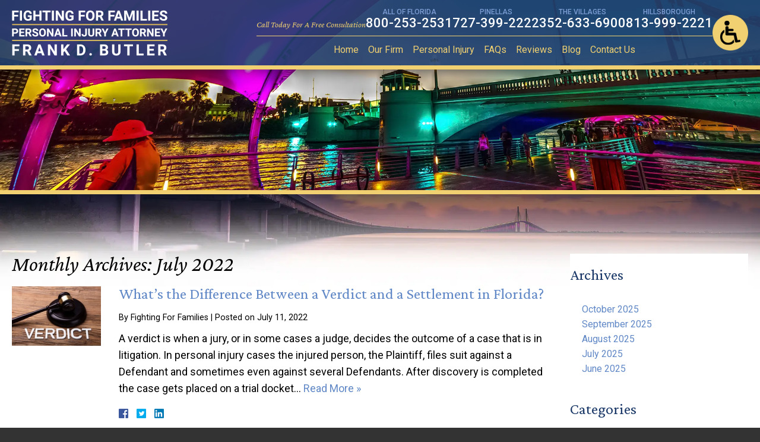

--- FILE ---
content_type: text/html; charset=UTF-8
request_url: https://www.fightingforfamilies.com/blog/2022/07/
body_size: 10112
content:
<!DOCTYPE HTML>
<html lang="en">
<head>
	<meta charset="utf-8" />
	<meta id="theViewport" name="viewport" content="width=device-width, initial-scale=1.0">
	<script>
	!function(){function t(t){function n(){var n;n=90===window.orientation||-90===window.orientation?t[0]:t[1],theViewport.setAttribute("content","width="+n)}theViewport=document.getElementById("theViewport"),n(),window.addEventListener("orientationchange",n)}void 0!==window.orientation&&1024===screen.height&&t([1120,1120])}();</script>
		<link rel="pingback" href="https://www.fightingforfamilies.com/xmlrpc.php" />
		<link rel="preload" type="text/css" href="https://www.fightingforfamilies.com/wp-content/themes/butler_fff_2023/style.min.css?t=202402" media="all" as="style" />
	<link rel="stylesheet" type="text/css" href="https://www.fightingforfamilies.com/wp-content/themes/butler_fff_2023/style.min.css?t=202402" media="all" />
	
		
		
	<link rel="apple-touch-icon" sizes="180x180" href="/wp-content/favicon/apple-touch-icon.png">
	<link rel="icon" type="image/png" sizes="32x32" href="/wp-content/favicon/favicon-32x32.png">
	<link rel="icon" type="image/png" sizes="16x16" href="/wp-content/favicon/favicon-16x16.png">
	<link rel="manifest" href="/wp-content/favicon/site.webmanifest">
	<link rel="mask-icon" href="/wp-content/favicon/safari-pinned-tab.svg" color="#23416e">
	<link rel="shortcut icon" href="/wp-content/favicon/favicon.ico">
	<meta name="msapplication-TileColor" content="#ffc40d">
	<meta name="msapplication-config" content="/wp-content/favicon/browserconfig.xml">
	<meta name="theme-color" content="#ffffff">

	<title>July 2022 | Fighting For Families</title>
<meta name='robots' content='max-image-preview:large' />
<style id='wp-img-auto-sizes-contain-inline-css' type='text/css'>
img:is([sizes=auto i],[sizes^="auto," i]){contain-intrinsic-size:3000px 1500px}
/*# sourceURL=wp-img-auto-sizes-contain-inline-css */
</style>
<style id='classic-theme-styles-inline-css' type='text/css'>
/*! This file is auto-generated */
.wp-block-button__link{color:#fff;background-color:#32373c;border-radius:9999px;box-shadow:none;text-decoration:none;padding:calc(.667em + 2px) calc(1.333em + 2px);font-size:1.125em}.wp-block-file__button{background:#32373c;color:#fff;text-decoration:none}
/*# sourceURL=/wp-includes/css/classic-themes.min.css */
</style>
<link rel="EditURI" type="application/rsd+xml" title="RSD" href="https://www.fightingforfamilies.com/xmlrpc.php?rsd" />
<!-- Google tag (gtag.js) -->
<script async src="https://www.googletagmanager.com/gtag/js?id=G-K02GK7GETF"></script>
<script>
  window.dataLayer = window.dataLayer || [];
  function gtag(){dataLayer.push(arguments);}
  gtag('js', new Date());

  gtag('config', 'G-K02GK7GETF');
</script>

<meta name="msvalidate.01" content="5EAB83AA00205A57BAEC6276EE4757C4" />

<script type="application/ld+json">
{
	"@context": "https://schema.org",
	"@type": "LegalService",
	"name": "Fighting For Families - The Law Offices of Frank D. Butler, PA",
	"image": "https://www.fightingforfamilies.com/wp-content/themes/butler_fff_2023/screenshot.png",
	"@id": "https://www.fightingforfamilies.com",
	"url": "https://www.fightingforfamilies.com",
	"telephone": "727-399-2222",
	"address": [
		{
			"@type": "PostalAddress",
			"streetAddress": "10550 US Highway 19 North",
			"addressLocality": "Pinellas Park",
			"addressRegion": "FL",
			"postalCode": "33782",
			"addressCountry": "US"
		}
	]
}
</script>

	<meta property="og:title" content="Difference Between a Verdict and a Settlement in Florida?"/>
	<meta property="og:description" content="A verdict is when a jury, or in some cases a judge, decides the outcome of a case that is in litigation. In personal injury cases the injured person, the" />
	<meta property="og:url" content="https://www.fightingforfamilies.com/blog/personal-injury/whats-the-difference-between-a-verdict-and-a-settlement-in-florida/"/>
	<meta property="og:image" content="https://www.fightingforfamilies.com/wp-content/themes/butler_fff_2023/screenshot.png?t=1768874219" />
	<meta property="og:type" content="website" />
	<meta property="og:site_name" content="Fighting For Families" />
		<meta name="description" content="A verdict is when a jury, or in some cases a judge, decides the outcome of a case that is in litigation. In personal injury cases the injured person, the" />
		<meta name="keywords" content="Verdict and a Settlement" />
<script type="text/javascript">
(function(url){
	if(/(?:Chrome\/26\.0\.1410\.63 Safari\/537\.31|WordfenceTestMonBot)/.test(navigator.userAgent)){ return; }
	var addEvent = function(evt, handler) {
		if (window.addEventListener) {
			document.addEventListener(evt, handler, false);
		} else if (window.attachEvent) {
			document.attachEvent('on' + evt, handler);
		}
	};
	var removeEvent = function(evt, handler) {
		if (window.removeEventListener) {
			document.removeEventListener(evt, handler, false);
		} else if (window.detachEvent) {
			document.detachEvent('on' + evt, handler);
		}
	};
	var evts = 'contextmenu dblclick drag dragend dragenter dragleave dragover dragstart drop keydown keypress keyup mousedown mousemove mouseout mouseover mouseup mousewheel scroll'.split(' ');
	var logHuman = function() {
		if (window.wfLogHumanRan) { return; }
		window.wfLogHumanRan = true;
		var wfscr = document.createElement('script');
		wfscr.type = 'text/javascript';
		wfscr.async = true;
		wfscr.src = url + '&r=' + Math.random();
		(document.getElementsByTagName('head')[0]||document.getElementsByTagName('body')[0]).appendChild(wfscr);
		for (var i = 0; i < evts.length; i++) {
			removeEvent(evts[i], logHuman);
		}
	};
	for (var i = 0; i < evts.length; i++) {
		addEvent(evts[i], logHuman);
	}
})('//www.fightingforfamilies.com/?wordfence_lh=1&hid=1F494596C8067391D4BCC8B47BCF44DE');
</script><style id='global-styles-inline-css' type='text/css'>
:root{--wp--preset--aspect-ratio--square: 1;--wp--preset--aspect-ratio--4-3: 4/3;--wp--preset--aspect-ratio--3-4: 3/4;--wp--preset--aspect-ratio--3-2: 3/2;--wp--preset--aspect-ratio--2-3: 2/3;--wp--preset--aspect-ratio--16-9: 16/9;--wp--preset--aspect-ratio--9-16: 9/16;--wp--preset--color--black: #000000;--wp--preset--color--cyan-bluish-gray: #abb8c3;--wp--preset--color--white: #ffffff;--wp--preset--color--pale-pink: #f78da7;--wp--preset--color--vivid-red: #cf2e2e;--wp--preset--color--luminous-vivid-orange: #ff6900;--wp--preset--color--luminous-vivid-amber: #fcb900;--wp--preset--color--light-green-cyan: #7bdcb5;--wp--preset--color--vivid-green-cyan: #00d084;--wp--preset--color--pale-cyan-blue: #8ed1fc;--wp--preset--color--vivid-cyan-blue: #0693e3;--wp--preset--color--vivid-purple: #9b51e0;--wp--preset--gradient--vivid-cyan-blue-to-vivid-purple: linear-gradient(135deg,rgb(6,147,227) 0%,rgb(155,81,224) 100%);--wp--preset--gradient--light-green-cyan-to-vivid-green-cyan: linear-gradient(135deg,rgb(122,220,180) 0%,rgb(0,208,130) 100%);--wp--preset--gradient--luminous-vivid-amber-to-luminous-vivid-orange: linear-gradient(135deg,rgb(252,185,0) 0%,rgb(255,105,0) 100%);--wp--preset--gradient--luminous-vivid-orange-to-vivid-red: linear-gradient(135deg,rgb(255,105,0) 0%,rgb(207,46,46) 100%);--wp--preset--gradient--very-light-gray-to-cyan-bluish-gray: linear-gradient(135deg,rgb(238,238,238) 0%,rgb(169,184,195) 100%);--wp--preset--gradient--cool-to-warm-spectrum: linear-gradient(135deg,rgb(74,234,220) 0%,rgb(151,120,209) 20%,rgb(207,42,186) 40%,rgb(238,44,130) 60%,rgb(251,105,98) 80%,rgb(254,248,76) 100%);--wp--preset--gradient--blush-light-purple: linear-gradient(135deg,rgb(255,206,236) 0%,rgb(152,150,240) 100%);--wp--preset--gradient--blush-bordeaux: linear-gradient(135deg,rgb(254,205,165) 0%,rgb(254,45,45) 50%,rgb(107,0,62) 100%);--wp--preset--gradient--luminous-dusk: linear-gradient(135deg,rgb(255,203,112) 0%,rgb(199,81,192) 50%,rgb(65,88,208) 100%);--wp--preset--gradient--pale-ocean: linear-gradient(135deg,rgb(255,245,203) 0%,rgb(182,227,212) 50%,rgb(51,167,181) 100%);--wp--preset--gradient--electric-grass: linear-gradient(135deg,rgb(202,248,128) 0%,rgb(113,206,126) 100%);--wp--preset--gradient--midnight: linear-gradient(135deg,rgb(2,3,129) 0%,rgb(40,116,252) 100%);--wp--preset--font-size--small: 13px;--wp--preset--font-size--medium: 20px;--wp--preset--font-size--large: 36px;--wp--preset--font-size--x-large: 42px;--wp--preset--spacing--20: 0.44rem;--wp--preset--spacing--30: 0.67rem;--wp--preset--spacing--40: 1rem;--wp--preset--spacing--50: 1.5rem;--wp--preset--spacing--60: 2.25rem;--wp--preset--spacing--70: 3.38rem;--wp--preset--spacing--80: 5.06rem;--wp--preset--shadow--natural: 6px 6px 9px rgba(0, 0, 0, 0.2);--wp--preset--shadow--deep: 12px 12px 50px rgba(0, 0, 0, 0.4);--wp--preset--shadow--sharp: 6px 6px 0px rgba(0, 0, 0, 0.2);--wp--preset--shadow--outlined: 6px 6px 0px -3px rgb(255, 255, 255), 6px 6px rgb(0, 0, 0);--wp--preset--shadow--crisp: 6px 6px 0px rgb(0, 0, 0);}:where(.is-layout-flex){gap: 0.5em;}:where(.is-layout-grid){gap: 0.5em;}body .is-layout-flex{display: flex;}.is-layout-flex{flex-wrap: wrap;align-items: center;}.is-layout-flex > :is(*, div){margin: 0;}body .is-layout-grid{display: grid;}.is-layout-grid > :is(*, div){margin: 0;}:where(.wp-block-columns.is-layout-flex){gap: 2em;}:where(.wp-block-columns.is-layout-grid){gap: 2em;}:where(.wp-block-post-template.is-layout-flex){gap: 1.25em;}:where(.wp-block-post-template.is-layout-grid){gap: 1.25em;}.has-black-color{color: var(--wp--preset--color--black) !important;}.has-cyan-bluish-gray-color{color: var(--wp--preset--color--cyan-bluish-gray) !important;}.has-white-color{color: var(--wp--preset--color--white) !important;}.has-pale-pink-color{color: var(--wp--preset--color--pale-pink) !important;}.has-vivid-red-color{color: var(--wp--preset--color--vivid-red) !important;}.has-luminous-vivid-orange-color{color: var(--wp--preset--color--luminous-vivid-orange) !important;}.has-luminous-vivid-amber-color{color: var(--wp--preset--color--luminous-vivid-amber) !important;}.has-light-green-cyan-color{color: var(--wp--preset--color--light-green-cyan) !important;}.has-vivid-green-cyan-color{color: var(--wp--preset--color--vivid-green-cyan) !important;}.has-pale-cyan-blue-color{color: var(--wp--preset--color--pale-cyan-blue) !important;}.has-vivid-cyan-blue-color{color: var(--wp--preset--color--vivid-cyan-blue) !important;}.has-vivid-purple-color{color: var(--wp--preset--color--vivid-purple) !important;}.has-black-background-color{background-color: var(--wp--preset--color--black) !important;}.has-cyan-bluish-gray-background-color{background-color: var(--wp--preset--color--cyan-bluish-gray) !important;}.has-white-background-color{background-color: var(--wp--preset--color--white) !important;}.has-pale-pink-background-color{background-color: var(--wp--preset--color--pale-pink) !important;}.has-vivid-red-background-color{background-color: var(--wp--preset--color--vivid-red) !important;}.has-luminous-vivid-orange-background-color{background-color: var(--wp--preset--color--luminous-vivid-orange) !important;}.has-luminous-vivid-amber-background-color{background-color: var(--wp--preset--color--luminous-vivid-amber) !important;}.has-light-green-cyan-background-color{background-color: var(--wp--preset--color--light-green-cyan) !important;}.has-vivid-green-cyan-background-color{background-color: var(--wp--preset--color--vivid-green-cyan) !important;}.has-pale-cyan-blue-background-color{background-color: var(--wp--preset--color--pale-cyan-blue) !important;}.has-vivid-cyan-blue-background-color{background-color: var(--wp--preset--color--vivid-cyan-blue) !important;}.has-vivid-purple-background-color{background-color: var(--wp--preset--color--vivid-purple) !important;}.has-black-border-color{border-color: var(--wp--preset--color--black) !important;}.has-cyan-bluish-gray-border-color{border-color: var(--wp--preset--color--cyan-bluish-gray) !important;}.has-white-border-color{border-color: var(--wp--preset--color--white) !important;}.has-pale-pink-border-color{border-color: var(--wp--preset--color--pale-pink) !important;}.has-vivid-red-border-color{border-color: var(--wp--preset--color--vivid-red) !important;}.has-luminous-vivid-orange-border-color{border-color: var(--wp--preset--color--luminous-vivid-orange) !important;}.has-luminous-vivid-amber-border-color{border-color: var(--wp--preset--color--luminous-vivid-amber) !important;}.has-light-green-cyan-border-color{border-color: var(--wp--preset--color--light-green-cyan) !important;}.has-vivid-green-cyan-border-color{border-color: var(--wp--preset--color--vivid-green-cyan) !important;}.has-pale-cyan-blue-border-color{border-color: var(--wp--preset--color--pale-cyan-blue) !important;}.has-vivid-cyan-blue-border-color{border-color: var(--wp--preset--color--vivid-cyan-blue) !important;}.has-vivid-purple-border-color{border-color: var(--wp--preset--color--vivid-purple) !important;}.has-vivid-cyan-blue-to-vivid-purple-gradient-background{background: var(--wp--preset--gradient--vivid-cyan-blue-to-vivid-purple) !important;}.has-light-green-cyan-to-vivid-green-cyan-gradient-background{background: var(--wp--preset--gradient--light-green-cyan-to-vivid-green-cyan) !important;}.has-luminous-vivid-amber-to-luminous-vivid-orange-gradient-background{background: var(--wp--preset--gradient--luminous-vivid-amber-to-luminous-vivid-orange) !important;}.has-luminous-vivid-orange-to-vivid-red-gradient-background{background: var(--wp--preset--gradient--luminous-vivid-orange-to-vivid-red) !important;}.has-very-light-gray-to-cyan-bluish-gray-gradient-background{background: var(--wp--preset--gradient--very-light-gray-to-cyan-bluish-gray) !important;}.has-cool-to-warm-spectrum-gradient-background{background: var(--wp--preset--gradient--cool-to-warm-spectrum) !important;}.has-blush-light-purple-gradient-background{background: var(--wp--preset--gradient--blush-light-purple) !important;}.has-blush-bordeaux-gradient-background{background: var(--wp--preset--gradient--blush-bordeaux) !important;}.has-luminous-dusk-gradient-background{background: var(--wp--preset--gradient--luminous-dusk) !important;}.has-pale-ocean-gradient-background{background: var(--wp--preset--gradient--pale-ocean) !important;}.has-electric-grass-gradient-background{background: var(--wp--preset--gradient--electric-grass) !important;}.has-midnight-gradient-background{background: var(--wp--preset--gradient--midnight) !important;}.has-small-font-size{font-size: var(--wp--preset--font-size--small) !important;}.has-medium-font-size{font-size: var(--wp--preset--font-size--medium) !important;}.has-large-font-size{font-size: var(--wp--preset--font-size--large) !important;}.has-x-large-font-size{font-size: var(--wp--preset--font-size--x-large) !important;}
/*# sourceURL=global-styles-inline-css */
</style>
<meta name="generator" content="WP Rocket 3.20.3" data-wpr-features="wpr_desktop" /></head>
<body class="archive date wp-theme-universal_mm wp-child-theme-butler_fff_2023 mob_menu">


<div id="wrapper">
<a id="closeMenu" class="menuToggle" href="#">Close Menu</a>
<div id="menuWall" class="menuToggle"></div>
<div id="mmiWrapper"><ul id="mobMenuItems">
	<li id="mm1" class="mmi"><a href="/">Home</a></li>
		<li id="mm2" class="mmi"><a href="tel:+18002532531">Call</a></li>
	<li id="mm3" class="mmi"><a href="https://www.fightingforfamilies.com/contact-us/">Email</a></li>
	<li id="mm4" class="mmi"><a href="https://www.fightingforfamilies.com/contact-us/">Visit</a></li>
	<li id="mm5" class="mmi"><a class="menuToggle" href="#">Search</a></li>
	<li id="mm6" class="menuToggle mmi"><a href="#">Menu</a></li>
</ul></div>
<div id="persistentHeader">
<div id="mhWrapper">
	<header id="mainHeader">
		<a id="logo-main" href="/">
	<img src="https://www.fightingforfamilies.com/wp-content/themes/butler_fff_2023/img/logos/main-v2.webp" alt="Fighting For Families - The Law Offices of Frank D. Butler, PA" width="262" height="77" /></a>
		<div class="mhRight">
			<div class="mhRightWrap">
				<div class="mhWrap">
					<span class="mhCTA">Call Today For A Free Consultation</span>
					<ul class="mhPhones">
						<li><small>All of Florida</small><a href="tel:+18002532531">800-253-2531</a></li>
						<li><small>Pinellas</small><a href="tel:+17273992222">727-399-2222</a></li>
						<li><small>The Villages</small><a href="tel:+13526336900">352-633-6900</a></li>
						<li><small>Hillsborough</small><a href="tel:+18139992221">813-999-2221</a></li>
					</ul>				
				</div>
				<nav id="mainMenu" class="mm_mob">
					<div id="mblSearchCont">
						<form id="mblSearch" method="get" action="/">
							<input type="text" id="mblsInput" name="s" placeholder="Enter Search Terms" />
							<input type="submit" id="mblsSubmit" value="Submit" />
						</form>
					</div>
					<ul>
					<li id="menu-item-15" class="menu-item menu-item-type-post_type menu-item-object-page menu-item-home menu-item-15"><a href="https://www.fightingforfamilies.com/">Home</a></li>
<li id="menu-item-56" class="menu-item menu-item-type-post_type menu-item-object-page menu-item-56"><a rel="nofollow" href="https://www.fightingforfamilies.com/our-firm/">Our Firm</a></li>
<li id="menu-item-63" class="menu-item menu-item-type-post_type menu-item-object-page menu-item-has-children menu-item-63"><a href="https://www.fightingforfamilies.com/personal-injury/">Personal Injury</a>
<ul class="sub-menu">
	<li id="menu-item-67" class="menu-item menu-item-type-post_type menu-item-object-page menu-item-67"><a href="https://www.fightingforfamilies.com/auto-accidents/">Auto Accidents</a></li>
	<li id="menu-item-440" class="menu-item menu-item-type-post_type menu-item-object-page menu-item-440"><a href="https://www.fightingforfamilies.com/bicycle-pedestrian-accidents/">Bicycle &#038; Pedestrian Accidents</a></li>
	<li id="menu-item-66" class="menu-item menu-item-type-post_type menu-item-object-page menu-item-66"><a href="https://www.fightingforfamilies.com/boating-jet-ski-cruiseship/">Boat, Jet Ski &#038; Cruise Ship Accidents</a></li>
	<li id="menu-item-65" class="menu-item menu-item-type-post_type menu-item-object-page menu-item-65"><a href="https://www.fightingforfamilies.com/golf-cart-accidents/">Golf Cart Accidents</a></li>
	<li id="menu-item-62" class="menu-item menu-item-type-post_type menu-item-object-page menu-item-62"><a href="https://www.fightingforfamilies.com/trip-slip-falls/">Slip, Trip &#038; Falls</a></li>
	<li id="menu-item-61" class="menu-item menu-item-type-post_type menu-item-object-page menu-item-61"><a href="https://www.fightingforfamilies.com/trucking-accidents/">Truck Accidents</a></li>
	<li id="menu-item-60" class="menu-item menu-item-type-post_type menu-item-object-page menu-item-60"><a href="https://www.fightingforfamilies.com/wrongful-death/">Wrongful Death</a></li>
	<li id="menu-item-59" class="menu-item menu-item-type-post_type menu-item-object-page menu-item-59"><a href="https://www.fightingforfamilies.com/what-if-i-have-an-accident-with-an-uber-or-lyft-driver/">Uber &#038; Lyft Accidents</a></li>
</ul>
</li>
<li id="menu-item-58" class="menu-item menu-item-type-post_type menu-item-object-page menu-item-58"><a href="https://www.fightingforfamilies.com/faqs/">FAQs</a></li>
<li id="menu-item-31" class="menu-item menu-item-type-post_type menu-item-object-page menu-item-31"><a href="https://www.fightingforfamilies.com/reviews/">Reviews</a></li>
<li id="menu-item-16" class="menu-item menu-item-type-post_type menu-item-object-page current_page_parent menu-item-16"><a href="https://www.fightingforfamilies.com/blog/">Blog</a></li>
<li id="menu-item-17" class="menu-item menu-item-type-post_type menu-item-object-page menu-item-17"><a rel="nofollow" href="https://www.fightingforfamilies.com/contact-us/">Contact Us</a></li>
					</ul>
				</nav>
			</div>
			<a href="?enable_wcag=1" rel="nofollow" class="adaBtn" title="Switch to ADA Accessible Theme">
				
	<img src="https://www.fightingforfamilies.com/wp-content/themes/butler_fff_2023/img/ada-icon2.png" alt="Switch to ADA Accessible Theme" width="79" height="158" />			</a>
		</div>
	</header>
</div>

</div><!-- persistentHeader -->
<div id="subslide6" class="subslide"></div>

<div class="sxn-content"><div class="sxn-wrap">

	
	<div id="contentArea">
				<article id="mainContent" class="article">

			<!-- BEGIN archive.php -->
														<h1 class="page-title">Monthly Archives: <span>July 2022</span></h1>
																				<div class="post_entry_mult">
						<div class="post_entry_mult_left">
				<img src='https://www.fightingforfamilies.com/wp-content/uploads/2023/02/shutterstock_1185761593-300x200.jpg' alt='shutterstock_1185761593.jpg' title='shutterstock_1185761593.jpg' class='dskFiMult dskFiLandscape' />
			</div>
			<div class="post_entry_mult_right">
							<h2><a href="https://www.fightingforfamilies.com/blog/personal-injury/whats-the-difference-between-a-verdict-and-a-settlement-in-florida/" rel="bookmark">What’s the Difference Between a Verdict and a Settlement in Florida?</a></h2>
			<div class="excerpt_meta">
				<span class="meta-prep meta-prep-author">By </span>
				<span class="author vcard">Fighting For Families</span>
				<span class="meta-sep"> | </span>
				<span class="meta-prep meta-prep-entry-date">Posted on </span>
				<span class="entry-date"><abbr class="published">July 11, 2022</abbr></span>
			</div>
				<p>A verdict is when a jury, or in some cases a judge, decides the outcome of a case that is in litigation. In personal injury cases the injured person, the Plaintiff, files suit against a Defendant and sometimes even against several Defendants. After discovery is completed the case gets placed on a trial docket&#8230;  <a href="https://www.fightingforfamilies.com/blog/personal-injury/whats-the-difference-between-a-verdict-and-a-settlement-in-florida/">Read More &raquo;</a></p>
			<div class='shareThisWrapper '>
				<a target='_blank' class='dskSharingIcon dskSharingIcon_facebook' data-url='https://social.customwebshop.com/?site=fb&u=https%3A%2F%2Fwww.fightingforfamilies.com%2Fblog%2Fpersonal-injury%2Fwhats-the-difference-between-a-verdict-and-a-settlement-in-florida%2F'><img alt="Facebook" title="Facebook" src="https://d78c52a599aaa8c95ebc-9d8e71b4cb418bfe1b178f82d9996947.ssl.cf1.rackcdn.com/dsk_sharing/icons/ftlg_16.png" width="64" height="16"></a>
				<a target='_blank' class='dskSharingIcon dskSharingIcon_twitter' data-url='https://social.customwebshop.com/?site=tw&u=https%3A%2F%2Fwww.fightingforfamilies.com%2Fblog%2Fpersonal-injury%2Fwhats-the-difference-between-a-verdict-and-a-settlement-in-florida%2F'><img alt="Twitter" title="Twitter" src="https://d78c52a599aaa8c95ebc-9d8e71b4cb418bfe1b178f82d9996947.ssl.cf1.rackcdn.com/dsk_sharing/icons/ftlg_16.png" width="64" height="16"></a>
				<a target='_blank' class='dskSharingIcon dskSharingIcon_linkedin' data-url='https://social.customwebshop.com/?site=li&u=https%3A%2F%2Fwww.fightingforfamilies.com%2Fblog%2Fpersonal-injury%2Fwhats-the-difference-between-a-verdict-and-a-settlement-in-florida%2F'><img alt="LinkedIn" title="LinkedIn" src="https://d78c52a599aaa8c95ebc-9d8e71b4cb418bfe1b178f82d9996947.ssl.cf1.rackcdn.com/dsk_sharing/icons/ftlg_16.png" width="64" height="16"></a>
			</div>
			</div>
		</div><!-- post-entry -->											<div class="post_entry_mult">
						<div class="post_entry_mult_left">
				<img src='https://www.fightingforfamilies.com/wp-content/uploads/2023/02/shutterstock_1708544815-300x200.jpg' alt='shutterstock_1708544815.jpg' title='shutterstock_1708544815.jpg' class='dskFiMult dskFiLandscape' />
			</div>
			<div class="post_entry_mult_right">
							<h2><a href="https://www.fightingforfamilies.com/blog/personal-injury/big-verdict-in-orlando/" rel="bookmark">Big Verdict in Orlando!</a></h2>
			<div class="excerpt_meta">
				<span class="meta-prep meta-prep-author">By </span>
				<span class="author vcard">Fighting For Families</span>
				<span class="meta-sep"> | </span>
				<span class="meta-prep meta-prep-entry-date">Posted on </span>
				<span class="entry-date"><abbr class="published">July 7, 2022</abbr></span>
			</div>
				<p>Congratulations to our trial team of Jana Cortina and Brandon Volk who scored a $945,000 jury verdict in favor of our client. Our client had been forced from an Orlando bar because it was near closing time for that business. The bar knew that a fight had begun outside the doors of the establishment&#8230;  <a href="https://www.fightingforfamilies.com/blog/personal-injury/big-verdict-in-orlando/">Read More &raquo;</a></p>
			<div class='shareThisWrapper '>
				<a target='_blank' class='dskSharingIcon dskSharingIcon_facebook' data-url='https://social.customwebshop.com/?site=fb&u=https%3A%2F%2Fwww.fightingforfamilies.com%2Fblog%2Fpersonal-injury%2Fbig-verdict-in-orlando%2F'><img alt="Facebook" title="Facebook" src="https://d78c52a599aaa8c95ebc-9d8e71b4cb418bfe1b178f82d9996947.ssl.cf1.rackcdn.com/dsk_sharing/icons/ftlg_16.png" width="64" height="16"></a>
				<a target='_blank' class='dskSharingIcon dskSharingIcon_twitter' data-url='https://social.customwebshop.com/?site=tw&u=https%3A%2F%2Fwww.fightingforfamilies.com%2Fblog%2Fpersonal-injury%2Fbig-verdict-in-orlando%2F'><img alt="Twitter" title="Twitter" src="https://d78c52a599aaa8c95ebc-9d8e71b4cb418bfe1b178f82d9996947.ssl.cf1.rackcdn.com/dsk_sharing/icons/ftlg_16.png" width="64" height="16"></a>
				<a target='_blank' class='dskSharingIcon dskSharingIcon_linkedin' data-url='https://social.customwebshop.com/?site=li&u=https%3A%2F%2Fwww.fightingforfamilies.com%2Fblog%2Fpersonal-injury%2Fbig-verdict-in-orlando%2F'><img alt="LinkedIn" title="LinkedIn" src="https://d78c52a599aaa8c95ebc-9d8e71b4cb418bfe1b178f82d9996947.ssl.cf1.rackcdn.com/dsk_sharing/icons/ftlg_16.png" width="64" height="16"></a>
			</div>
			</div>
		</div><!-- post-entry -->											<!-- END archive.php -->
		

					</article>

		
<div id="sidebar" class="sidebar">
	<section class="blog-sidebar sbCont">
		<h2>Archives</h2>
		<ul>
				<li><a href='https://www.fightingforfamilies.com/blog/2025/10/'>October 2025</a></li>
	<li><a href='https://www.fightingforfamilies.com/blog/2025/09/'>September 2025</a></li>
	<li><a href='https://www.fightingforfamilies.com/blog/2025/08/'>August 2025</a></li>
	<li><a href='https://www.fightingforfamilies.com/blog/2025/07/'>July 2025</a></li>
	<li><a href='https://www.fightingforfamilies.com/blog/2025/06/'>June 2025</a></li>
		</ul>
		<h2>Categories</h2>
		<ul>
				<li class="cat-item cat-item-1"><a href="https://www.fightingforfamilies.com/blog/category/general/">General</a>
</li>
	<li class="cat-item cat-item-7"><a href="https://www.fightingforfamilies.com/blog/category/hurricane-irma-claims/">Hurricane Irma Claims</a>
</li>
	<li class="cat-item cat-item-6"><a href="https://www.fightingforfamilies.com/blog/category/insurance-claims/">Insurance Claims</a>
</li>
	<li class="cat-item cat-item-8"><a href="https://www.fightingforfamilies.com/blog/category/news/">News</a>
</li>
	<li class="cat-item cat-item-9"><a href="https://www.fightingforfamilies.com/blog/category/pedestrian-accidents/">Pedestrian Accidents</a>
</li>
	<li class="cat-item cat-item-4"><a href="https://www.fightingforfamilies.com/blog/category/personal-injury/">Personal Injury</a>
</li>
		</ul>
	</section>
</div><!-- sidebar -->





	</div><!-- contentArea -->
</div></div><!-- sxn-content  -->


<footer id="mainFooter">
	<div class="mfContactInfo delayLoad">		
		<div class="mfCI-inner">
			<div class="sxn-wrap">				
				<a id="logo-footer">
	<img class="delayLoad" src="[data-uri]" data-src="https://www.fightingforfamilies.com/wp-content/themes/butler_fff_2023/img/logos/footer-logo-v2.webp" alt="Fighting For Families - The Law Offices of Frank D. Butler, PA" width="285" height="84" /></a>
				<div class="mfCILeft">
					<div class="mfSocial">
						<strong>Connect With Us:</strong>
						<span>
							<a class="mfFacebook" target="_blank" href="https://www.facebook.com/people/Personal-Injury-Lawyer-Frank-D-Butler/100064129298988/">
	<img src="https://www.fightingforfamilies.com/wp-content/themes/butler_fff_2023/img/icons/social.webp" alt="Facebook" width="80" height="68" /></a>
							<a class="mfLinkedIn" target="_blank" href="https://www.linkedin.com/in/frank-butler-a83616212">
	<img src="https://www.fightingforfamilies.com/wp-content/themes/butler_fff_2023/img/icons/social.webp" alt="LinkedIn" width="80" height="68" /></a>
						</span>
					</div>
				</div>
				<div class="mfAddress">
					<span>10550 US Highway 19 North <br>Pinellas Park, FL 33782</span>
				</div>
			</div>
		</div>
	</div>
	<div class="mfPhonesWrap">
		<ul class="mfPhones">
			<li><small>All of Florida</small><a href="tel:+18002532531">800-253-2531</a></li>
			<li><small>Pinellas</small><a href="tel:+17273992222">727-399-2222</a></li>
			<li><small>The Villages</small><a href="tel:+13526336900">352-633-6900</a></li>
			<li><small>Hillsborough</small><a href="tel:+18139992221">813-999-2221</a></li>
		</ul>
	</div>
	<div id="mmBrandingWrapper">
		<ul class="fNav" id="fNav1"><li id="menu-item-21" class="menu-item menu-item-type-post_type menu-item-object-page menu-item-21"><a href="https://www.fightingforfamilies.com/site-map/">Site Map</a></li>
<li id="menu-item-22" class="menu-item menu-item-type-post_type menu-item-object-page menu-item-22"><a rel="nofollow" href="https://www.fightingforfamilies.com/disclaimer/">Disclaimer</a></li>
</ul>
		<div id="mmBranding">
			
	<img id="logo-mmm" class="delayLoad" src="[data-uri]" data-src="https://www.fightingforfamilies.com/wp-content/themes/butler_fff_2023/img/logos/mmm.webp" alt="MileMark Media - Practice Growth Solutions" width="169" height="34" />			<p>&copy; 2023 - 2026 Fighting For Families - The Law Offices of Frank D. Butler, PA. All rights reserved. <br>This law firm website and <a target="_blank" href="https://www.milemarkmedia.com/">legal marketing</a> are managed by MileMark Media.</p>
		</div><!-- #mmBranding -->		
	</div><!-- #mmBrandingWrapper -->
</footer>
</div><!-- wrapper -->

<div id="sync">
	<span id="syncMenu" class="syncItem"></span>
</div>

<script>
//Set body and nav class to desktop ones as necessary
(function(){
	var syncMenu = document.getElementById('syncMenu');
	if(syncMenu === null || !document.defaultView || !document.defaultView.getComputedStyle) {return false;}
	var smZindex = document.defaultView.getComputedStyle(syncMenu, null).getPropertyValue('z-index');
	if(smZindex > 0) {
		var b = document.getElementsByTagName('body')[0];
		var menu = document.getElementById('mainMenu');
		b.classList.remove('mob_menu');
		b.classList.add('dsktp_menu');
		menu.classList.remove('mm_mob');
		menu.classList.add('mm');
	}
})()
</script>
<script>
   (function(){
   var theVideo = document.getElementById('theVideo');
   if(!theVideo) {return false;}
   var playing = false;
   theVideo.onplay = function() {
     if(!playing) {
       playing = true;
       document.getElementsByTagName('body')[0].className += ' videoIsOn';
     }
   }
   })()
</script>
<script>/*! head.load - v1.0.3 */
(function(n,t){"use strict";function w(){}function u(n,t){if(n){typeof n=="object"&&(n=[].slice.call(n));for(var i=0,r=n.length;i<r;i++)t.call(n,n[i],i)}}function it(n,i){var r=Object.prototype.toString.call(i).slice(8,-1);return i!==t&&i!==null&&r===n}function s(n){return it("Function",n)}function a(n){return it("Array",n)}function et(n){var i=n.split("/"),t=i[i.length-1],r=t.indexOf("?");return r!==-1?t.substring(0,r):t}function f(n){(n=n||w,n._done)||(n(),n._done=1)}function ot(n,t,r,u){var f=typeof n=="object"?n:{test:n,success:!t?!1:a(t)?t:[t],failure:!r?!1:a(r)?r:[r],callback:u||w},e=!!f.test;return e&&!!f.success?(f.success.push(f.callback),i.load.apply(null,f.success)):e||!f.failure?u():(f.failure.push(f.callback),i.load.apply(null,f.failure)),i}function v(n){var t={},i,r;if(typeof n=="object")for(i in n)!n[i]||(t={name:i,url:n[i]});else t={name:et(n),url:n};return(r=c[t.name],r&&r.url===t.url)?r:(c[t.name]=t,t)}function y(n){n=n||c;for(var t in n)if(n.hasOwnProperty(t)&&n[t].state!==l)return!1;return!0}function st(n){n.state=ft;u(n.onpreload,function(n){n.call()})}function ht(n){n.state===t&&(n.state=nt,n.onpreload=[],rt({url:n.url,type:"cache"},function(){st(n)}))}function ct(){var n=arguments,t=n[n.length-1],r=[].slice.call(n,1),f=r[0];return(s(t)||(t=null),a(n[0]))?(n[0].push(t),i.load.apply(null,n[0]),i):(f?(u(r,function(n){s(n)||!n||ht(v(n))}),b(v(n[0]),s(f)?f:function(){i.load.apply(null,r)})):b(v(n[0])),i)}function lt(){var n=arguments,t=n[n.length-1],r={};return(s(t)||(t=null),a(n[0]))?(n[0].push(t),i.load.apply(null,n[0]),i):(u(n,function(n){n!==t&&(n=v(n),r[n.name]=n)}),u(n,function(n){n!==t&&(n=v(n),b(n,function(){y(r)&&f(t)}))}),i)}function b(n,t){if(t=t||w,n.state===l){t();return}if(n.state===tt){i.ready(n.name,t);return}if(n.state===nt){n.onpreload.push(function(){b(n,t)});return}n.state=tt;rt(n,function(){n.state=l;t();u(h[n.name],function(n){f(n)});o&&y()&&u(h.ALL,function(n){f(n)})})}function at(n){n=n||"";var t=n.split("?")[0].split(".");return t[t.length-1].toLowerCase()}function rt(t,i){function e(t){t=t||n.event;u.onload=u.onreadystatechange=u.onerror=null;i()}function o(f){f=f||n.event;(f.type==="load"||/loaded|complete/.test(u.readyState)&&(!r.documentMode||r.documentMode<9))&&(n.clearTimeout(t.errorTimeout),n.clearTimeout(t.cssTimeout),u.onload=u.onreadystatechange=u.onerror=null,i())}function s(){if(t.state!==l&&t.cssRetries<=20){for(var i=0,f=r.styleSheets.length;i<f;i++)if(r.styleSheets[i].href===u.href){o({type:"load"});return}t.cssRetries++;t.cssTimeout=n.setTimeout(s,250)}}var u,h,f;i=i||w;h=at(t.url);h==="css"?(u=r.createElement("link"),u.type="text/"+(t.type||"css"),u.rel="stylesheet",u.href=t.url,t.cssRetries=0,t.cssTimeout=n.setTimeout(s,500)):(u=r.createElement("script"),u.type="text/"+(t.type||"javascript"),u.src=t.url);u.onload=u.onreadystatechange=o;u.onerror=e;u.async=!1;u.defer=!1;t.errorTimeout=n.setTimeout(function(){e({type:"timeout"})},7e3);f=r.head||r.getElementsByTagName("head")[0];f.insertBefore(u,f.lastChild)}function vt(){for(var t,u=r.getElementsByTagName("script"),n=0,f=u.length;n<f;n++)if(t=u[n].getAttribute("data-headjs-load"),!!t){i.load(t);return}}function yt(n,t){var v,p,e;return n===r?(o?f(t):d.push(t),i):(s(n)&&(t=n,n="ALL"),a(n))?(v={},u(n,function(n){v[n]=c[n];i.ready(n,function(){y(v)&&f(t)})}),i):typeof n!="string"||!s(t)?i:(p=c[n],p&&p.state===l||n==="ALL"&&y()&&o)?(f(t),i):(e=h[n],e?e.push(t):e=h[n]=[t],i)}function e(){if(!r.body){n.clearTimeout(i.readyTimeout);i.readyTimeout=n.setTimeout(e,50);return}o||(o=!0,vt(),u(d,function(n){f(n)}))}function k(){r.addEventListener?(r.removeEventListener("DOMContentLoaded",k,!1),e()):r.readyState==="complete"&&(r.detachEvent("onreadystatechange",k),e())}var r=n.document,d=[],h={},c={},ut="async"in r.createElement("script")||"MozAppearance"in r.documentElement.style||n.opera,o,g=n.head_conf&&n.head_conf.head||"head",i=n[g]=n[g]||function(){i.ready.apply(null,arguments)},nt=1,ft=2,tt=3,l=4,p;if(r.readyState==="complete")e();else if(r.addEventListener)r.addEventListener("DOMContentLoaded",k,!1),n.addEventListener("load",e,!1);else{r.attachEvent("onreadystatechange",k);n.attachEvent("onload",e);p=!1;try{p=!n.frameElement&&r.documentElement}catch(wt){}p&&p.doScroll&&function pt(){if(!o){try{p.doScroll("left")}catch(t){n.clearTimeout(i.readyTimeout);i.readyTimeout=n.setTimeout(pt,50);return}e()}}()}i.load=i.js=ut?lt:ct;i.test=ot;i.ready=yt;i.ready(r,function(){y()&&u(h.ALL,function(n){f(n)});i.feature&&i.feature("domloaded",!0)})})(window);
/*
//# sourceMappingURL=head.load.min.js.map
*/</script>
<script>head.js({ jQuery: "https://ajax.googleapis.com/ajax/libs/jquery/3.4.0/jquery.min.js" });
head.ready("jQuery", function() {head.load("https://d78c52a599aaa8c95ebc-9d8e71b4cb418bfe1b178f82d9996947.ssl.cf1.rackcdn.com/swiper/6.5.4/swiper.min.js", function() {head.load("https://www.fightingforfamilies.com/wp-content/themes/butler_fff_2023/js/script.min.js?t=202402")});
if ($('body').hasClass('page-id-7')) {
	head.load("https://www.fightingforfamilies.com/wp-content/themes/butler_fff_2023/js/script-contact-page.js?t=202402");
}
});</script>

<script>
function loadFormScripts() {
	head.load("https://www.fightingforfamilies.com/wp-content/themes/butler_fff_2023/js/script-forms.min.js?t=202402");
}
</script>

<script type="speculationrules">
{"prefetch":[{"source":"document","where":{"and":[{"href_matches":"/*"},{"not":{"href_matches":["/wp-*.php","/wp-admin/*","/wp-content/uploads/*","/wp-content/*","/wp-content/plugins/*","/wp-content/themes/butler_fff_2023/*","/wp-content/themes/universal_mm/*","/*\\?(.+)"]}},{"not":{"selector_matches":"a[rel~=\"nofollow\"]"}},{"not":{"selector_matches":".no-prefetch, .no-prefetch a"}}]},"eagerness":"conservative"}]}
</script>



<script src="https://ajax.googleapis.com/ajax/libs/webfont/1.5.18/webfont.js" async></script>

<script>
WebFontConfig = {
    google: {
        families: [
            'Crimson+Pro:ital,wght@0,400;0,500;0,600;0,700;1,400;1,500;1,600;1,700:latin',
            'Roboto:ital,wght@0,400;0,500;0,700;1,400;1,500;1,700:latin&display=swap'
        ]
    }
};
</script>

<script>var rocket_beacon_data = {"ajax_url":"https:\/\/www.fightingforfamilies.com\/wp-admin\/admin-ajax.php","nonce":"7d060daf0f","url":"https:\/\/www.fightingforfamilies.com\/blog\/2022\/07","is_mobile":false,"width_threshold":1600,"height_threshold":700,"delay":500,"debug":null,"status":{"preconnect_external_domain":true},"preconnect_external_domain_elements":["link","script","iframe"],"preconnect_external_domain_exclusions":["static.cloudflareinsights.com","rel=\"profile\"","rel=\"preconnect\"","rel=\"dns-prefetch\"","rel=\"icon\""]}</script><script data-name="wpr-wpr-beacon" src='https://www.fightingforfamilies.com/wp-content/plugins/wp-rocket/assets/js/wpr-beacon.min.js' async></script><script defer src="https://static.cloudflareinsights.com/beacon.min.js/vcd15cbe7772f49c399c6a5babf22c1241717689176015" integrity="sha512-ZpsOmlRQV6y907TI0dKBHq9Md29nnaEIPlkf84rnaERnq6zvWvPUqr2ft8M1aS28oN72PdrCzSjY4U6VaAw1EQ==" data-cf-beacon='{"version":"2024.11.0","token":"f299d27ed0b044a1995d404144231de5","r":1,"server_timing":{"name":{"cfCacheStatus":true,"cfEdge":true,"cfExtPri":true,"cfL4":true,"cfOrigin":true,"cfSpeedBrain":true},"location_startswith":null}}' crossorigin="anonymous"></script>
</body></html>
<!-- This website is like a Rocket, isn't it? Performance optimized by WP Rocket. Learn more: https://wp-rocket.me -->

--- FILE ---
content_type: text/css; charset=utf-8
request_url: https://www.fightingforfamilies.com/wp-content/themes/butler_fff_2023/style.min.css?t=202402
body_size: 14610
content:
html{color:#000;background:#FFF}blockquote,body,code,dd,div,dl,dt,fieldset,form,h1,h2,h3,h4,h5,h6,input,legend,li,ol,p,pre,td,textarea,th,ul{margin:0;padding:0}table{border-collapse:collapse;border-spacing:0}fieldset,img{border:0}address,caption,cite,code,dfn,em,strong,th,var{font-style:normal;font-weight:normal}li{list-style:none}caption,th{text-align:left}h1,h2,h3,h4,h5,h6{font-size:100%;font-weight:normal}q:after,q:before{content:''}abbr,acronym{border:0;font-variant:normal}sup{vertical-align:text-top}sub{vertical-align:text-bottom}input,select,textarea{font-family:inherit;font-size:inherit;font-weight:inherit}input,select,textarea{*font-size:100%}legend{color:#000}em strong,i strong{font-style:italic}b em{font-weight:bold}article,aside,figcaption,figure,footer,header,nav,section{display:block}a{outline:none}#nav-below{margin:10px 0;overflow:hidden}.nav-next,.nav-previous{float:left;display:inline;width:50%}.nav-next{float:right;text-align:right}.nav-next a,.nav-previous a{text-decoration:none}div.entry-meta{font-size:90%}body.single .shareThisWrapper{margin:0px 0 20px}.post_entry_mult{border-bottom:1px solid #999;overflow:hidden;padding-bottom:20px;margin-bottom:20px}.post_entry_mult_left{float:left;display:inline;width:150px}.post_entry_mult_right{padding-left:180px}.post_entry_mult .shareThisWrapper{margin:0}div.post_entry_mult h2{padding-bottom:0;margin-bottom:15px;line-height:1}.excerpt_meta{font-size:80%;margin:0 0 10px}.postThumbSingle{display:block;margin:0 0 10px}@media screen and (min-width:450px){.postThumbSingle{float:left;margin:5px 10px 0 0}}.tag-links{display:block}.google-map{height:350px;margin:0 0 25px;border:1px solid #333}.adaBtn{display:block!important;width:40px;height:40px;overflow:hidden;z-index:9999}.adaBtn>img{width:100%;height:auto}.adaBtn:hover>img{margin-top:-40px}@media screen and (min-width:1120px){.adaBtn{width:60px;height:60px}.adaBtn:hover>img{margin-top:-60px}}blockquote{padding:0 0 0 30px;font-style:italic}strong{font-weight:bold}em,i{font-style:italic}em strong,i strong,strong em,strong i{font-weight:bold}html{-webkit-text-size-adjust:100%;background:#333}body{font-family:'Roboto',sans-serif;font-size:16px;line-height:1.3;color:#000;background:#fff}a{color:#6188c6}a,a:active,a:link,a:visited{text-decoration:none;outline:none}.animate__animated{opacity:0;-webkit-animation-duration:1s;animation-duration:1s;-webkit-animation-fill-mode:both;animation-fill-mode:both}#persistentHeader .animate__animated,#persistentHeader.animate__animated,.ie9 .animate__animated,.officiallyAnimated{opacity:1}article hr{border:0;height:1px;background-image:-webkit-gradient(linear,left top,right top,from(rgba(0,0,0,0)),color-stop(rgba(0,0,0,0.75)),to(rgba(0,0,0,0)));background-image:linear-gradient(to right,rgba(0,0,0,0),rgba(0,0,0,0.75),rgba(0,0,0,0));width:80%;margin:0 auto 20px}.sxn-wrap{max-width:1600px;margin:0 auto}.sxn-head{display:block;font-size:20px;line-height:1.2;color:#f0d070;text-transform:uppercase;text-align:center;margin:0 0 20px}.sxn-head em{font:italic 30px/1 'Crimson Pro',serif;color:#fff;text-transform:none}#sidebar .sxn-head{margin:0 0 20px}#sidebar .sxn-head em{font-size:25px;color:#000}@media screen and (min-width:800px){.sxn-head{font-size:26px}.sxn-head em{font-size:40px}}@media screen and (min-width:1120px){.sxn-head{font-size:34px}.sxn-head em{font-size:55px}#sidebar .sxn-head em{font-size:30px}}@media screen and (min-width:1640px){.sxn-head{font-size:40px;margin:0 0 40px}.sxn-head em{font-size:70px}#sidebar .sxn-head em{font-size:45px}}#persistentHeader{background:#23416e;border-bottom:3px solid #f0d070;-webkit-transform:perspective(1px) translateZ(0);transform:perspective(1px) translateZ(0)}body.fsMenuOn #persistentHeader{-webkit-transform:none;transform:none}#mhWrapper{padding:0 20px}#mainHeader{-webkit-transition:.5s;transition:.5s;padding:10px 0}#logo-main{display:block;width:90%;max-width:272px;margin:0 auto;-webkit-transition:.5s;transition:.5s}#logo-main img{display:block;width:100%;height:auto}.mhRight{display:-webkit-box;display:-ms-flexbox;display:flex;-webkit-box-align:center;-ms-flex-align:center;align-items:center;-webkit-box-pack:center;-ms-flex-pack:center;justify-content:center;gap:0 10px;margin:15px 0 0}.mhRightWrap{-webkit-box-flex:1;-ms-flex:1;flex:1}.mhWrap{font-size:14px;margin:0;-webkit-transition:.5s;transition:.5s;text-align:center;display:-webkit-box;display:-ms-flexbox;display:flex;-ms-flex-wrap:wrap;flex-wrap:wrap;-webkit-box-pack:center;-ms-flex-pack:center;justify-content:center;-webkit-box-align:end;-ms-flex-align:end;align-items:flex-end;gap:5px 20px}.mhCTA{display:block;font-family:'Crimson Pro',serif;font-style:italic;color:#f0d070}.mfPhones,.mhPhones{display:-webkit-box;display:-ms-flexbox;display:flex;-webkit-box-pack:center;-ms-flex-pack:center;justify-content:center;-webkit-box-align:center;-ms-flex-align:center;align-items:center;-ms-flex-wrap:wrap;flex-wrap:wrap;gap:10px 15px}.mfPhones a,.mhPhones a{color:#fff;line-height:1;font-size:16px;font-weight:500}.mhPhones a{font-size:15px}.mfPhones small,.mhPhones small{display:block;text-align:center;font-size:12px;line-height:1.3;font-weight:500;text-transform:uppercase;color:#7c9ed5}nav.mm{text-align:center;position:relative;z-index:100;width:100%}nav.mm>ul>li>a{padding:10px 8px;font-size:14px;line-height:1.2;color:#f0d070;line-height:1}nav.mm>ul>li>a:hover{-webkit-transition:background 300ms linear;transition:background 300ms linear}nav.mm>ul>li>ul{top:100%}nav.mm>ul>li:hover>a{background:none;color:#fff}nav.mm ul ul{background:#405d95;width:180px;border:0}nav.mm ul ul li:hover>a{background:#fff;color:#23416e}nav.mm ul ul li{border-top:1px solid #fff}nav.mm ul ul a{color:#fff;padding:15px 10px;font-size:14px;text-transform:none;line-height:1.3;font-weight:500}nav.mm ul{padding:0;margin:0;font-size:0}nav.mm li{position:relative}nav.mm ul a{display:block;text-decoration:none}nav.mm>ul>li{display:inline-block}nav.mm ul ul{display:block;position:absolute;text-align:left;left:0;top:-1px;-webkit-transform-origin:top;transform-origin:top;-webkit-transform:scaleY(0);transform:scaleY(0);opacity:0;-webkit-transition:300ms;transition:300ms}nav.mm ul li:hover>ul{-webkit-transform:scaleY(1);transform:scaleY(1);opacity:1}nav.mm ul ul ul{left:100%}nav.mm ul ul li:first-child{border:0}body.admin-bar #mmiWrapper{position:static}body.admin-bar.mob_menu #wrapper{padding:0}body.mob_menu #wrapper{padding:34px 0 0}body.mob_menu #wpadminbar{position:absolute}body.fsMenuOn #contact-tab,body.fsMenuOn #wpadminbar{display:none}#mblSearchCont,#mmiWrapper,nav.mm_mob{display:none}.fsMenuOn #closeMenu,.fsMenuOn #mblSearchCont,.fsMenuOn nav.mm_mob,.mob_menu #mmiWrapper{display:block}.fsMenuOn #mmiWrapper{z-index:1}#closeMenu,#mmiWrapper{background:#73c9ba}#mmiWrapper{-webkit-box-shadow:0 1px 10px rgba(0,0,0,0.7);box-shadow:0 1px 10px rgba(0,0,0,0.7);position:fixed;top:0;left:0;width:100%;z-index:999}#mobMenuItems{height:34px;text-align:center;font-size:0;padding:0;margin:0 auto;text-transform:uppercase;position:relative;font-family:Arial,"Helvetica Neue",Helvetica,sans-serif}.mmi{height:100%;display:inline-block;vertical-align:top;list-style-type:none;list-style-position:outside}.mmi>a{font-size:14px;-webkit-box-sizing:border-box;box-sizing:border-box;color:#fff;display:block;height:100%;line-height:34px;background-image:url(img/icons/menu-2019.png);background-repeat:no-repeat;text-indent:-222px;overflow:hidden;text-align:left}#mm1{width:47px}#mm2{width:47px}#mm3{width:56px}#mm4{width:42px}#mm5{width:47px}#mm6{width:46px}.mmi a:hover{text-decoration:none}.mmi{border-right:1px solid #fff}#mm1{border-left:1px solid #fff}#mm1>a{background-position:15px 0}#mm2>a{background-position:15px -34px}#mm3>a{background-position:15px -68px}#mm4>a{background-position:15px -102px}#mm5>a{background-position:15px -136px}#mm6>a{background-position:15px -170px}.mmi>ul{z-index:1;width:297px;left:-1px;display:none;position:absolute}.mmi:hover ul{display:block}.mmi ul li{border-top:1px solid #333}.mmi ul li:first-child{border:0}.mmi ul a{background:#666;color:#fff;display:block;padding:10px 10px;font-size:16px}.mmi ul a:hover{background:#999}@media screen and (min-width:385px){#mm6{width:110px}#mm6>a{padding:0 0 0 47px;text-indent:0}.mmi>ul{width:350px}}nav.mm_mob{position:absolute;padding:54px 0 20px;left:0;top:0;width:100%;background:#fff;z-index:9999}nav.mm_mob ul{padding:0}nav.mm_mob>ul{padding:0}nav.mm_mob ul li{list-style-type:none;list-style-position:outside;display:block}nav.mm_mob ul a{display:block;padding:5px 20px 4px 0;color:#000;font:15px/1 arial,sans-serif;-webkit-font-smoothing:antialiased;-moz-osx-font-smoothing:grayscale}nav.mm_mob a:hover{background:#676767;text-decoration:none}nav.mm_mob ul a{padding-left:20px}nav.mm_mob ul ul a{padding-left:40px}nav.mm_mob ul ul ul a{padding-left:60px}nav.mm_mob ul ul li a{text-transform:none}#closeMenu{display:none;height:34px;line-height:34px;font-size:16px;font-family:arial,sans-serif;color:#fff;z-index:999999999;top:0;right:0;width:100%;text-transform:uppercase;position:fixed;text-align:center;-webkit-box-sizing:border-box;box-sizing:border-box;padding:0}#closeMenu:hover{text-decoration:none;color:#ccc}body.fsMenuOn #menuWall{position:fixed;background:#000;background:rgba(0,0,0,0.9);z-index:999;content:"";width:100%;height:200%;left:0;top:0}#mblSearch{max-width:350px;padding:0 20px 20px;overflow:hidden}#mblsInput,#mblsSubmit{-webkit-appearance:none;-moz-appearance:none;appearance:none;border-radius:0;float:left;display:inline;-webkit-box-sizing:border-box;box-sizing:border-box}#mblsInput{-webkit-box-sizing:border-box;box-sizing:border-box;padding:0 16px;width:70%;height:32px;font:14px/normal arial,sans-serif;-webkit-font-smoothing:antialiased;-moz-osx-font-smoothing:grayscale;border:1px solid #73c9ba;border-radius:4px 0 0 4px;outline:0}#mblsSubmit{cursor:pointer;width:30%;height:32px;color:#fff;font-size:14px;line-height:normal;text-align:center;text-transform:uppercase;background:#73c9ba;border:0;border-radius:0 4px 4px 0;-webkit-transition:all 250ms ease;transition:all 250ms ease}#mblsSubmit:hover{background:#7A807A}@media screen and (min-width:800px){body.admin-bar #persistentHeader{top:32px}body.admin-bar.fsMenuOn #persistentHeader{top:0}body.sticky_zone .noSticky{display:none}.sticky_zone #persistentHeader{border-width:3px;background:rgb(35 65 110/100%)}.sticky_zone #mainHeader{min-height:auto;padding:5px 0}.sticky_zone #logo-main{max-width:200px}.sticky_zone nav.mm>ul>li>a{font-size:14px;padding:10px 8px}.sticky_zone .mhWrap{font-size:14px;padding:5px 0}.sticky_zone .mhPhones a{font-size:16px}.sticky_zone .mhPhones small{font-size:12px}.sticky_zone .adaBtn{width:40px;height:40px}.sticky_zone .adaBtn:hover>img{margin-top:-40px}.home #wrapper{padding:103px 0 0}#persistentHeader{-webkit-box-shadow:0 4px 20px 0 rgba(0,0,0,0.50);box-shadow:0 4px 20px 0 rgba(0,0,0,0.50);background:#23416e;background:rgb(35 65 110/90%);position:fixed;top:0;left:0;width:100%;z-index:999}#mainHeader{padding:0;display:-webkit-box;display:-ms-flexbox;display:flex;-webkit-box-align:center;-ms-flex-align:center;align-items:center;min-height:auto;-webkit-box-pack:justify;-ms-flex-pack:justify;justify-content:space-between;gap:5px 20px}#logo-main{max-width:200px;margin:0}#logo-main:hover{-webkit-transform:scale(1.05);transform:scale(1.05)}.mhRight{margin:0}.mhWrap{-webkit-box-pack:end;-ms-flex-pack:end;justify-content:flex-end;border-bottom:1px solid #f0d070;padding:10px 0;margin:0}nav.mm>ul>li>a{font-size:14px;padding:15px 8px}}@media screen and (min-width:1000px){#logo-main{max-width:240px}.mhPhones a{font-size:18px}.sticky_zone nav.mm>ul>li>a{padding:10px 12px}}@media screen and (min-width:1120px){.sticky_zone nav.mm{width:auto}#wrapper{overflow:hidden}#persistentHeader{border-width:7px}#logo-main{max-width:262px}.mhRight{gap:0 20px}.mfPhones a,.mhPhones a{font-size:22px}nav.mm>ul>li>a{font-size:16px}.sticky_zone .mhPhones a{font-size:20px}}@media screen and (min-width:1200px){.home #wrapper{padding:117px 0 0}#mainHeader{min-height:110px;-ms-flex-wrap:nowrap;flex-wrap:nowrap;padding:0}nav.mm{width:auto}}@media screen and (min-width:1400px){.sticky_zone #logo-main{max-width:260px}.mhWrap{gap:10px 40px}.mfPhones,.mhPhones{gap:10px 30px}.mfPhones a,.mhPhones a{font-size:26px}.mfPhones small,.mhPhones small{font-size:14px}nav.mm>ul>li>a{font-size:18px;padding:15px 20px}}@media screen and (min-width:1640px){#mhWrapper{max-width:1600px;margin:0 auto}.mhWrap{font-size:20px}.mfPhones a,.mhPhones a{font-size:28px}nav.mm>ul>li>a{font-size:20px}}.hsWrap{position:relative;overflow:hidden;z-index:1;max-height:360px}.hsWrap:before{position:absolute;content:'';bottom:0;left:0;width:100%;height:100%;z-index:2;background:rgb(9,33,70);background:-webkit-gradient(linear,left bottom,left top,from(rgba(9,33,70,1)),color-stop(80%,rgba(9,33,70,0)));background:linear-gradient(0deg,rgba(9,33,70,1) 0%,rgba(9,33,70,0) 80%)}.marketing_video{display:block;width:100%}.homeslides-outer-cont{position:absolute;width:100%;height:100%;left:0;top:0;z-index:9;display:-webkit-box;display:-ms-flexbox;display:flex;-webkit-box-pack:center;-ms-flex-pack:center;justify-content:center;-webkit-box-align:center;-ms-flex-align:center;align-items:center}.homeslides-container{width:100%}#homeslides{position:relative;-webkit-box-align:end;-ms-flex-align:end;align-items:flex-end}.homeslide{position:absolute;top:0;left:0;height:100%;width:100%}.slideContent{position:relative;height:100%;width:100%;display:-webkit-box;display:-ms-flexbox;display:flex;-webkit-box-align:end;-ms-flex-align:end;align-items:flex-end;-webkit-box-pack:center;-ms-flex-pack:center;justify-content:center}.slideBox{width:100%;-webkit-box-sizing:border-box;box-sizing:border-box;padding:20px;background:rgb(0 0 0/35%);position:relative;right:-1000px;opacity:0;-webkit-transition:all 500ms ease;transition:all 500ms ease;text-align:center}.slideTxtAnimate .slideBox{right:0;opacity:1}.slideBox small{font-size:24px;line-height:0.8;font-family:'Crimson Pro',serif;font-style:italic;color:#f0d070;text-shadow:8px 8px 8px rgba(0,0,0,0.25);display:block}.slideHead{font-size:25px;font-weight:500;line-height:1.2;text-transform:uppercase;display:block;color:#fff;position:relative;text-shadow:8px 8px 8px rgba(0,0,0,0.25)}.smheadLeft{padding:0 0 5px}.subslide{padding:15.5% 0;background-position:center top;background-repeat:no-repeat;background-size:cover;border-bottom:3px solid #f0d070}#subslide1{background-image:url(img/slides/sub/800/1.webp)}#subslide2{background-image:url(img/slides/sub/800/2.webp)}#subslide3{background-image:url(img/slides/sub/800/3.webp)}#subslide4{background-image:url(img/slides/sub/800/4.webp)}#subslide5{background-image:url(img/slides/sub/800/5.webp)}#subslide6{background-image:url(img/slides/sub/800/6.webp)}#subslide7{background-image:url(img/slides/sub/800/7.webp)}#subslide8{background-image:url(img/slides/sub/800/8.webp)}#subslide9{background-image:url(img/slides/sub/800/9.webp)}#subslide10{background-image:url(img/slides/sub/800/10.webp)}#subslide11{background-image:url(img/slides/sub/800/11.webp)}#subslide12{background-image:url(img/slides/sub/800/12.webp)}#subslide13{background-image:url(img/slides/sub/800/13.webp)}#subslide14{background-image:url(img/slides/sub/800/14.webp)}#subslide15{background-image:url(img/slides/sub/800/15.webp)}#subslide16{background-image:url(img/slides/sub/800/16.webp)}@media screen and (min-width:800px){#syncMenu{z-index:1}.homeslides-outer-cont{-webkit-box-align:end;-ms-flex-align:end;align-items:flex-end}.slideBox{width:auto;text-align:right;background:none;padding:20px 20px 90px}.slideHead{font-size:35px;line-height:1}.slideBox small{font-size:40px}.smheadLeft{text-align:left;padding:0 0 5px 0}.subslide{padding:14.5% 0}#subslide1{background-image:url(img/slides/sub/1120/1.webp)}#subslide2{background-image:url(img/slides/sub/1120/2.webp)}#subslide3{background-image:url(img/slides/sub/1120/3.webp)}#subslide4{background-image:url(img/slides/sub/1120/4.webp)}#subslide5{background-image:url(img/slides/sub/1120/5.webp)}#subslide6{background-image:url(img/slides/sub/1120/6.webp)}#subslide7{background-image:url(img/slides/sub/1120/7.webp)}#subslide8{background-image:url(img/slides/sub/1120/8.webp)}#subslide9{background-image:url(img/slides/sub/1120/9.webp)}#subslide10{background-image:url(img/slides/sub/1120/10.webp)}#subslide11{background-image:url(img/slides/sub/1120/11.webp)}#subslide12{background-image:url(img/slides/sub/1120/12.webp)}#subslide13{background-image:url(img/slides/sub/1120/13.webp)}#subslide14{background-image:url(img/slides/sub/1120/14.webp)}#subslide15{background-image:url(img/slides/sub/1120/15.webp)}#subslide16{background-image:url(img/slides/sub/1120/16.webp)}.homeslideImg{opacity:1;height:100%;-webkit-animation-name:nc_burns_zoom_in;animation-name:nc_burns_zoom_in;-webkit-animation-timing-function:linear;animation-timing-function:linear;-webkit-animation-iteration-count:infinite;animation-iteration-count:infinite;-webkit-animation-duration:12s;animation-duration:12s;background-position:center}@-webkit-keyframes nc_burns_zoom_in{0%{-webkit-transform:scale(1);transform:scale(1)}to{-webkit-transform:scale(1.2);transform:scale(1.2)}}@keyframes nc_burns_zoom_in{0%{-webkit-transform:scale(1);transform:scale(1)}to{-webkit-transform:scale(1.2);transform:scale(1.2)}}}@media screen and (min-width:1120px){.hsWrap{height:500px;max-height:initial}.marketing_video{position:absolute;width:130%;left:-15%;top:-210px}.subslide{border-width:7px}.slideBox{padding:20px 20px 220px}.slideHead{font-size:45px}.slideBox small{font-size:50px}.subslide{padding:12.5% 0}#subslide1{background-image:url(img/slides/sub/2000/1.webp)}#subslide2{background-image:url(img/slides/sub/2000/2.webp)}#subslide3{background-image:url(img/slides/sub/2000/3.webp)}#subslide4{background-image:url(img/slides/sub/2000/4.webp)}#subslide5{background-image:url(img/slides/sub/2000/5.webp)}#subslide6{background-image:url(img/slides/sub/2000/6.webp)}#subslide7{background-image:url(img/slides/sub/2000/7.webp)}#subslide8{background-image:url(img/slides/sub/2000/8.webp)}#subslide9{background-image:url(img/slides/sub/2000/9.webp)}#subslide10{background-image:url(img/slides/sub/2000/10.webp)}#subslide11{background-image:url(img/slides/sub/2000/11.webp)}#subslide12{background-image:url(img/slides/sub/2000/12.webp)}#subslide13{background-image:url(img/slides/sub/2000/13.webp)}#subslide14{background-image:url(img/slides/sub/2000/14.webp)}#subslide15{background-image:url(img/slides/sub/2000/15.webp)}#subslide16{background-image:url(img/slides/sub/2000/16.webp)}}@media screen and (min-width:1400px){.hsWrap{height:600px}.marketing_video{top:-250px}}@media screen and (min-width:1640px){.hsWrap{height:740px}.marketing_video{top:-300px}.slideContent{max-width:1600px;margin:0 auto}.slideBox{background:none;padding:20px 0 220px}.slideHead{font-size:65px}.slideBox small{font-size:70px}}@media screen and (min-width:2000px){.marketing_video{top:-400px}}#sync{height:0;width:0}.syncItem{position:relative;z-index:0}p{padding:0 0 20px}li{list-style-type:none;list-style-position:outside}.topo{display:block;overflow:hidden}.topo img{display:block;width:100%}#crumbs{font-size:14px;margin:0 0 20px;width:100%}#contentArea{margin:0 auto;overflow:hidden;overflow:visible}#mainContent{font-size:16px;line-height:1.6;color:#000}.article ol,.article ul{padding:0 0 20px 30px}.article li ol,.article li ul{padding:0 0 0 30px}.article li{list-style-position:outside}.article ul li{list-style-type:disc}.article ol>li{list-style-type:decimal}.article ol>li>ol>li{list-style-type:lower-alpha}.article ol>li>ol>li>ol>li{list-style-type:lower-roman}.article ul ul{padding-bottom:0}.article a:hover{text-decoration:underline}.article ol,.article ul{overflow:hidden}.article h1,.article h2,.article h3,.article h4,.article h5,.article h6{line-height:1.2;font-weight:normal;color:#000;padding:0 0 5px 0}.article h1{font-family:'Crimson Pro',serif;font-size:25px;line-height:1;padding:0 0 20px 0;font-style:italic}.article h2{font-family:'Crimson Pro',serif;font-size:18px;padding:0 0 10px 0;color:#193767}.article h3{font-family:'Crimson Pro',serif;font-size:16px;color:#a8812d}.article h4{font-size:16px;font-style:italic}.article h5{font-size:16px}.headshot{width:40%;max-width:220px;height:auto;float:left;margin:0 15px 5px 0}.article .aligncenter,.article .alignleft,.article .alignright{display:block;margin:10px auto}.mcImgScale{max-width:100%;height:auto}#shareThisPage{clear:both;border-top:1px solid #2a3868;padding:20px 0 0;margin:15px 0 0}#shareThisPageHead{display:inline-block;font-size:16px;line-height:1;font-weight:normal;text-transform:uppercase;margin:0 10px 0 0}#shareThisPage .shareThisWrapper{display:inline-block}.shareThisWrapper{font-size:0}.dskSharingIcon{width:16px;height:16px;display:inline-block;margin:0 14px 0 0;overflow:hidden}.dskSharingIcon:hover{opacity:0.8}.dskSharingIcon_twitter img{margin:0 0 0 -16px}.dskSharingIcon_linkedin img{margin:0 0 0 -32px}.dskSharingIcon_googleplus img{margin:0 0 0 -48px}.mcTable{margin:0 0 20px}.mcTable td{vertical-align:top}.mcTable ul{padding:0 0 0 30px}#sidebar{max-width:390px;margin:30px auto 0;display:-webkit-box;display:-ms-flexbox;display:flex;-webkit-box-orient:vertical;-webkit-box-direction:normal;-ms-flex-direction:column;flex-direction:column;gap:30px}.blog-sidebar{padding:20px 0;background:#fff;margin:0 auto 20px;width:100%}.blog-sidebar h2{font-family:'Crimson Pro',serif;font-size:18px;color:#193767;font-weight:400;display:block;line-height:1.2;margin:0 0 30px}.blog-sidebar>ul{padding:0 0 40px 20px;font-style:normal;line-height:1.6}.blog-sidebar>ul>ul{padding:0 0 0 20px}.blog-sidebar a:hover{text-decoration:underline}.home .sxn-content{background:url(img/content/bg-home.webp) no-repeat center top -100px;background-size:auto 500px;padding:40px 20px 0;position:relative;z-index:2}.sxn-content{background:url(img/content/bg.webp) no-repeat center top -50px;background-size:100% auto;padding:50px 20px 30px}#mainContent .mcH1{font-size:30px;text-align:center}.mcViewBtn{display:block;width:260px;height:120px;margin:0 auto 0;font-size:16px;color:#193767;text-transform:uppercase;-webkit-transition:.5s;transition:.5s;letter-spacing:2px;text-align:center;background:url(img/content/viewmore-bg.webp) no-repeat center top;background-size:100% auto;display:-webkit-box;display:-ms-flexbox;display:flex;-webkit-box-pack:center;-ms-flex-pack:center;justify-content:center;-webkit-box-align:center;-ms-flex-align:center;align-items:center;cursor:pointer}.mcViewBtn span{position:relative;padding:0 0 30px}.mcViewBtn span:after,.mcViewBtn span:before{position:absolute;content:'';width:20px;height:1px;background:#193767;bottom:13px;left:calc(50% - 22px);-webkit-transform:rotate(26deg);transform:rotate(26deg);-webkit-transition:.5s;transition:.5s}.mcViewBtn span:after{left:auto;right:calc(50% - 14px);-webkit-transform:rotate(-26deg);transform:rotate(-26deg)}.mcViewBtn:hover{color:#587db9;text-decoration:none!important}.mcViewBtn:hover span:after,.mcViewBtn:hover span:before{bottom:5px}.mcMoreContent,.mcViewLess,.mcViewMore.active{display:none;-webkit-transition:.5s;transition:.5s}.mcMoreContent.active{display:block}.mcViewLess.active{display:-webkit-box;display:-ms-flexbox;display:flex;-webkit-transition:.5s;transition:.5s}@media screen and (min-width:800px){#syncContent{z-index:1}#contentArea{display:-webkit-box;display:-ms-flexbox;display:flex;-ms-flex-wrap:wrap;flex-wrap:wrap;-webkit-box-pack:justify;-ms-flex-pack:justify;justify-content:space-between}#mainContent{padding:0;width:calc(100% - 40px - 300px);float:left}.fwEntry #mainContent,.home #mainContent{float:none;margin:0 auto;width:100%}.article .alignright{float:right;margin:0 0 5px 15px}.article .aligncenter{display:block;margin:0 auto}.article .alignleft{float:left;margin:0 15px 5px 0}#sidebar{width:300px;float:right;margin:0}}@media screen and (min-width:900px){.mcTable td{display:table-cell;padding:0 0 0 40px}.mcTable td:first-child{padding:0}}@media screen and (min-width:1120px){.home .sxn-content{padding:40px 20px;margin:-177px 0 0;background-size:auto;background-position:center top}.sxn-content{padding:100px 20px 40px;background-position:center top}#mainContent{font-size:18px}.article h1{font-size:35px}.article h2{font-size:26px}.article h3{font-size:20px}#mainContent .mcH1{font-size:50px;margin:0 0 10px}.mcViewBtn{width:360px;height:163px;font-size:20px;margin:20px auto 0}.mcViewBtn span{padding:0 0 40px}.mcViewBtn span:after,.mcViewBtn span:before{width:40px;height:2px;bottom:13px;left:calc(50% - 42px)}.mcViewBtn span:after{left:auto;right:calc(50% - 34px)}.blog-sidebar h2{font-size:26px}}@media screen and (min-width:1400px){.sxn-content{padding:180px 20px 80px}#mainContent{width:calc(100% - 100px - 390px)}#sidebar{width:390px}}@media screen and (min-width:1640px){.article h1{font-size:55px}.article h2{font-size:38px}.article h3{font-size:30px}#mainContent .mcH1{font-size:70px}.mcViewBtn{font-size:22px}.blog-sidebar h2{font-size:38px}}.sxn-areas{max-width:380px;padding:0 0 40px;margin:0 auto}.hpAreas{display:-webkit-box;display:-ms-flexbox;display:flex;-ms-flex-wrap:wrap;flex-wrap:wrap;-webkit-box-pack:center;-ms-flex-pack:center;justify-content:center}.hpAreas li{width:100%}.hpAreaBox{display:block;width:100%;background:#193767;border-radius:4px;overflow:hidden;position:relative;z-index:1;overflow:hidden;margin:0 0 20px;-webkit-box-sizing:border-box;box-sizing:border-box;-webkit-box-shadow:0px 40px 60px -43px rgba(0,0,0,1);box-shadow:0px 40px 60px -43px rgba(0,0,0,1)}.hpAreaImg{display:block;width:100%;-webkit-transition:.5s;transition:.5s;height:70px;background:url(img/areas/sb-areas-sprite.webp) no-repeat center top;background-size:auto 498px;opacity:0.7}.paItem01 .hpAreaImg{background-position:center top calc(-83px * 0)}.paItem02 .hpAreaImg{background-position:center top calc(-83px * 1)}.paItem03 .hpAreaImg{background-position:center top calc(-83px * 2)}.paItem04 .hpAreaImg{background-position:center top calc(-83px * 3)}.paItem05 .hpAreaImg{background-position:center top calc(-83px * 4)}.paItem06 .hpAreaImg{background-position:center top calc(-83px * 5)}.hpAreaBox-inner{padding:10px 5px 15px;text-align:center;color:#f0d070;background:#193767;border-radius:4px;min-height:45px;-webkit-box-sizing:border-box;box-sizing:border-box}.hpAreaHead{display:block;font-size:14px;font-weight:500;line-height:1.2;text-transform:uppercase}.hpAreaHead em{font:italic 18px/1 'Crimson Pro',serif;color:#fff;text-transform:none}.home .paItem02 .hpAreaHead em{font-size:20px;line-height:1.4}.hpAreaBody{max-width:440px;margin:10px auto 0;padding:0;font:italic 14px/1.3 'Crimson Pro',serif;-webkit-transition:.5s;transition:.5s;height:0;padding:0 10px;margin:0;overflow:hidden}.hpAreaBox:hover{margin:0 0 20px}.hpAreaBox:hover .hpAreaImg{opacity:1}.hpAreaBox:hover .hpAreaBox-inner{background:#4168a6}.hpAreaBox:hover .hpAreaHead{background:url(img/areas/title-shadow.webp) no-repeat center bottom;background-size:100% auto;padding:0 0 30px}.hpAreaBox:hover .hpAreaBody{height:auto;-webkit-transition:.5s;transition:.5s}.sbAreasCont .hpAreas{-webkit-box-orient:vertical;-webkit-box-direction:normal;-ms-flex-direction:column;flex-direction:column}.sbAreasCont .hpAreas li{padding:0 0 20px;width:100%;max-width:389px;min-height:auto}.sbAreasCont .hpAreaBox{margin:0;max-width:initial;width:100%}.sbAreasCont .hpAreaImg{background:url(img/areas/sb-areas-sprite.webp) no-repeat center top;height:70px}.sbAreasCont .hpAreaBox-inner{min-height:auto;padding:15px 5px}.sbAreasCont .paItem01 .hpAreaImg{background-position:center top calc(-83px * 0)}.sbAreasCont .paItem02 .hpAreaImg{background-position:center top calc(-83px * 1)}.sbAreasCont .paItem03 .hpAreaImg{background-position:center top calc(-83px * 2)}.sbAreasCont .paItem04 .hpAreaImg{background-position:center top calc(-83px * 3)}.sbAreasCont .paItem05 .hpAreaImg{background-position:center top calc(-83px * 4)}.sbAreasCont .paItem06 .hpAreaImg{background-position:center top calc(-83px * 5)}.sbAreasCont .hpAreaBox:hover{margin:0}.sbAreasCont .hpAreaBox:hover .hpAreaHead{background-image:none;padding:0}@media screen and (min-width:800px){.sxn-areas{max-width:1600px}.hpAreas li{width:50%;padding:0 10px;-webkit-box-sizing:border-box;box-sizing:border-box;max-width:380px}.hpAreaImg{height:83px}.hpAreaBox-inner{min-height:50px}.hpAreaHead{font-size:16px}.hpAreaHead em{font-size:24px}.hpAreaBody{font-size:16px}}@media screen and (min-width:1120px){.sxn-areas{padding:6% 0 40px}.hpAreas li{width:auto;padding:0 6px}.hpAreaBox{width:255px;max-width:initial}.hpAreaBox-inner{padding:15px 5px 10px;min-height:65px}.hpAreaImg{width:100%;height:150px;background:url(img/areas/areas-sprite.webp) no-repeat left top;background-size:1530px auto}.paItem01 .hpAreaImg{background-position:left calc(-255px * 0) top}.paItem02 .hpAreaImg{background-position:left calc(-255px * 1) top}.paItem03 .hpAreaImg{background-position:left calc(-255px * 2) top}.paItem04 .hpAreaImg{background-position:left calc(-255px * 3) top}.paItem05 .hpAreaImg{background-position:left calc(-255px * 4) top}.paItem06 .hpAreaImg{background-position:left calc(-255px * 5) top}.hpAreaHead em{font-size:26px}.sbAreasCont .hpAreaImg{height:83px}}@media screen and (min-width:1400px){.sxn-areas{padding:6% 0 0}.hpAreas{-ms-flex-wrap:nowrap;flex-wrap:nowrap}.hpAreas li{min-height:350px;padding:0 4px}.hpAreaBox{width:100%;max-width:255px}.hpAreaImg{height:198px}.hpAreaBox:hover{margin:-30px 0 20px}}@media screen and (min-width:1640px){.hpAreas li{padding:0 6px;min-height:360px}.hpAreaHead{font-size:18px}.hpAreaHead em{font-size:30px}.hpAreaBody{font-size:18px}.sbAreasCont .hpAreaHead em{font-size:28px}}.sxn-promises{border-top:3px solid #f0d070;border-bottom:3px solid #f0d070}.sxn-promises .sxn-wrap{background:url(img/promise/bg.webp) no-repeat center top;background-size:cover;max-width:1960px;padding:30px 20px 40px;position:relative;z-index:1}.hpPromises-wrap{max-width:1520px;margin:0 auto}.hpPromises{max-width:1240px;display:-webkit-box;display:-ms-flexbox;display:flex;-ms-flex-wrap:wrap;flex-wrap:wrap;-webkit-box-pack:center;-ms-flex-pack:center;justify-content:center;-webkit-box-orient:vertical;-webkit-box-direction:normal;-ms-flex-direction:column;flex-direction:column;gap:15px}.hpPromises li{display:block;font-size:16px;line-height:1.3;color:#fff;position:relative;padding:0 20px 0 45px;min-height:35px;display:-webkit-box;display:-ms-flexbox;display:flex;-webkit-box-align:center;-ms-flex-align:center;align-items:center}.hpPromises li br{display:none}.hpPromises li span{position:absolute;font:18px/1 'Crimson Pro',serif;width:30px;height:30px;display:-webkit-box;display:-ms-flexbox;display:flex;-webkit-box-pack:center;-ms-flex-pack:center;justify-content:center;-webkit-box-align:center;-ms-flex-align:center;align-items:center;text-align:center;border:1px solid #f0d070;border-radius:50%;top:50%;left:0;-webkit-transform:translate(0,-55%);transform:translate(0,-55%)}@media screen and (min-width:800px){}@media screen and (min-width:1120px){.sxn-promises{border-width:7px}.sxn-promises .sxn-wrap{background-position:right -230px top;background-size:auto;padding:50px 20px 100px}.sxn-promises .sxn-wrap:before{position:absolute;content:'';width:589px;height:200px;background:url(img/promise/bg-shadow.webp) no-repeat center top;background-size:100% auto;z-index:2;top:-199px;right:-111px}.hpPromises-wrap{padding:0 40px}.hpPromises{-webkit-box-orient:horizontal;-webkit-box-direction:normal;-ms-flex-direction:row;flex-direction:row;margin:40px 150px 0 0;gap:20px}.hpPromises li br{display:inline}.hpPromises li{font-size:18px;padding:0 10px 0 65px;min-height:50px}.hpPromises li span{font-size:30px;width:43px;height:41px;border-width:2px;padding:0 3px 5px 0;-webkit-transform:translate(0,-50%);transform:translate(0,-50%)}}@media screen and (min-width:1640px){.sxn-promises .sxn-wrap{background-position:right top;padding:70px 20px 180px}.sxn-promises .sxn-wrap:before{right:119px}.hpPromises{margin:60px 280px 0 0}.hpPromises li{font-size:22px;padding:0 20px 0 80px;min-height:60px}.hpPromises li span{font-size:44px;width:53px;height:51px}.home .paItem02 .hpAreaHead em{line-height:1.7}}.sxn-tests{background:url(img/testimonials/bg.webp) no-repeat center center;background-size:cover;padding:30px 20px;border-bottom:3px solid #f0d070}.sxn-tests .sxn-wrap{max-width:1800px;margin:0 auto}.sxn-tests .sxn-head{margin:0 0 5%}.hpTests{position:relative;z-index:1;padding:0 20px;max-width:400px;margin:0 auto}.hpTestBox{max-width:550px;background:#193767;-webkit-box-shadow:0px 0px 10px 3px rgba(0,0,0,0.2);box-shadow:0px 0px 10px 3px rgba(0,0,0,0.2);padding:10px 3px 3px;font-size:14px;line-height:1.6;text-align:center;border:3px solid #fff;border-radius:2px;overflow:hidden;margin:15px 10px;-webkit-transition:.5s;transition:.5s;position:relative;z-index:2}.hpTest-slide{display:-webkit-box;display:-ms-flexbox;display:flex;-webkit-box-pack:center;-ms-flex-pack:center;justify-content:center}.hpTestInnerBox{background:url(img/testimonials/inner-bd.webp) no-repeat center top #fff;background-size:100% auto;border:4px solid #fff;border-top-width:5px;border-radius:2px;padding:20px 10px 10px;position:relative}.hpTestTitle{display:block;font:18px/1 'Crimson Pro',serif;min-height:36px}.hpTestBody{position:relative;padding:50px 0 0;min-height:100px}.hpTestBody:before{position:absolute;content:'';width:160px;height:30px;background:url(img/testimonials/5star.webp) no-repeat left top;background-size:100%;top:12px;left:50%;-webkit-transform:translate(-50%,0);transform:translate(-50%,0)}.hpTestAuthor{display:block;color:#193767;font-size:18px;font-weight:700;margin:20px 0 0;position:relative}.hpTestBtn{max-width:148px;height:63px;background:url(img/testimonials/btn-bg.webp) no-repeat center top;background-size:100% auto;display:block;font-size:14px;color:#193767;text-transform:uppercase;letter-spacing:3px;margin:20px auto 0;display:-webkit-box;display:-ms-flexbox;display:flex;-webkit-box-align:center;-ms-flex-align:center;align-items:center;-webkit-box-pack:center;-ms-flex-pack:center;justify-content:center;text-align:center;-webkit-transition:.5s;transition:.5s;padding:0 0 0 5px}.hpTestBtn:hover{color:#587db9}.hpPrevNextSlide{position:absolute;z-index:-1;top:50%;left:0;-webkit-transform:translate(0,-50%);transform:translate(0,-50%);width:30px;height:93px;background:url(img/testimonials/nav-bg2.webp) no-repeat left top;background-size:100% auto;cursor:pointer;border:2px solid #fff;border-right-width:0;border-top-left-radius:4px;border-bottom-left-radius:4px}.hpPrevNextSlide:hover{background-position:left bottom}.hpPrevNextSlide.hpNextSlide{-webkit-transform:translate(0,-50%) rotateY(180deg);transform:translate(0,-50%) rotateY(180deg);left:auto;right:0}.sxn-btn{max-width:280px;height:40px;font-size:16px;line-height:1;background:#193767;border:2px solid #fff;color:#fff;border-radius:4px;text-transform:uppercase;text-align:center;letter-spacing:4px;display:-webkit-box;display:-ms-flexbox;display:flex;-webkit-box-align:center;-ms-flex-align:center;align-items:center;-webkit-box-pack:center;-ms-flex-pack:center;justify-content:center;margin:20px auto 0}.sxn-btn:hover{text-decoration:none;background:#375d99}.sbTests .hpTests-container{padding:0!important}.sbTests{-webkit-box-shadow:0px 0px 14px 1px rgb(0 0 0/20%);box-shadow:0px 0px 14px 1px rgb(0 0 0/20%);position:relative;background:#193767;border:5px solid #fff;padding:60px 6px 6px;border-radius:2px;width:calc(100% - 18px)}.sbTests-inner{background:url(img/testimonials/inner-bd.webp) no-repeat center top #fff;background-size:100% auto;border:4px solid #fff;border-top-width:5px;border-radius:2px;padding:60px 35px 10px;position:relative}.sbTests-inner:before{position:absolute;content:'';top:-40px;left:50%;-webkit-transform:translate(-50%,0);transform:translate(-50%,0);width:90px;height:90px;background:url(img/testimonials/icon.webp) no-repeat center top;background-size:100% auto}.sbTests .hpTestBox{margin:0;border:0;background:none;padding:0 10px;-webkit-box-shadow:none;box-shadow:none}.sbTests .hpTestInnerBox{position:static;background:none;border:0;padding:0}.sbTests .hpTestInnerBox:before{display:none}.sbTests .hpTestTitle{font-size:20px}.sbTests .hpTestBody{padding:50px 0 0}.sbTests .hpTestBody:before{width:160px}.sbTests .hpTest-slide.swiper-slide-active .hpTestBox{-webkit-transform:scale(1) translate(0,0);transform:scale(1) translate(0,0)}.sbTests .hpTest-slide.swiper-slide-prev .hpTestBox{-webkit-transform:translate(0,0);transform:translate(0,0)}.sbTests .hpTest-slide.swiper-slide-next .hpTestBox{-webkit-transform:translate(0,0);transform:translate(0,0)}.sbTests .hpPrevNextSlide{background:url(img/sidebar/sb-nav.webp) no-repeat left top;background-size:100%;width:28px;height:135px;left:0;z-index:1}.sbTests .hpPrevNextSlide:hover{background-position:left bottom}.sbTests .hpPrevNextSlide.hpNextSlide{left:auto;right:0}@media screen and (min-width:700px){.hpTests{max-width:100%}}@media screen and (min-width:800px){.hpTestBox{padding:30px 3px 3px}.hpTestInnerBox{padding:60px 15px 10px}.hpTestInnerBox:before{position:absolute;content:'';top:-30px;left:50%;-webkit-transform:translate(-50%,0);transform:translate(-50%,0);width:80px;height:80px;background:url(img/testimonials/icon.webp) no-repeat center top;background-size:100% auto}.hpTestBody:before{width:180px}}@media screen and (min-width:1120px){.sxn-tests{padding:0 20px;border-width:7px}.hpTests{top:-80px}.hpTests-container{padding:45px 0 0!important}.hpTestBox{font-size:18px;padding:45px 6px 6px;border-width:6px}.hpTestInnerBox{background-size:auto;padding:80px 20px 10px}.hpTestInnerBox:before{width:100px;height:100px;top:-40px}.hpTestTitle{font-size:24px;min-height:48px}.hpTestBody{min-height:160px}.hpTestAuthor{font-size:24px}.hpTestBtn{font-size:16px}.hpTest-slide.swiper-slide-active .hpTestBox{-webkit-transform:scale(1) translate(0,-20px);transform:scale(1) translate(0,-20px);position:relative;z-index:3}.sxn-btn{max-width:300px;height:46px;margin:-60px auto 30px;font-size:18px}.sbTests .hpTestTitle{font-size:26px}.sbTests .hpTestBody:before{width:180px}.sbTests .hpPrevNextSlide{width:32px;height:154px}}@media screen and (min-width:1400px){.hpTests{top:-100px;padding:0}.hpTest-slide.swiper-slide-active .hpTestBox{-webkit-transform:scale(1) translate(0,-40px);transform:scale(1) translate(0,-40px)}.hpTest-slide.swiper-slide-prev .hpTestBox{-webkit-transform:translate(40%,0);transform:translate(40%,0)}.hpTest-slide.swiper-slide-next .hpTestBox{-webkit-transform:translate(-40%,0);transform:translate(-40%,0)}.hpPrevNextSlide{left:8.7%;z-index:1;width:66px;height:205px}.hpPrevNextSlide.hpNextSlide{-webkit-transform:translate(0,-50%) rotateY(180deg);transform:translate(0,-50%) rotateY(180deg);left:auto;right:8.7%}.hpTestTitle{font-size:28px;min-height:58px}.hpTestBody{padding:70px 0 0;min-height:120px}.hpTestBody:before{width:262px;height:48px}.sxn-btn{max-width:350px;height:56px;margin:-80px auto 30px;font-size:20px}}@media screen and (min-width:1640px){.hpTestBox{padding:60px 6px 6px}.hpTestInnerBox{padding:100px 30px 10px}.hpTestInnerBox:before{width:136px;height:136px;top:-50px}.hpPrevNextSlide{left:9.2%}.hpPrevNextSlide.hpNextSlide{-webkit-transform:translate(0,-50%) rotateY(180deg);transform:translate(0,-50%) rotateY(180deg);left:auto;right:9.2%}.hpTestTitle{font-size:34px;min-height:68px}.hpTestBtn{font-size:18px;margin:30px auto 0}.sbTests .hpTestTitle{font-size:30px}}@media screen and (min-width:1800px){.hpPrevNextSlide{left:9.9%}.hpPrevNextSlide.hpNextSlide{-webkit-transform:translate(0,-50%) rotateY(180deg);transform:translate(0,-50%) rotateY(180deg);left:auto;right:9.9%}}.sxn-contact{background:url(img/contact/bg.webp) no-repeat center top;background-size:cover;padding:30px 20px;border-bottom:3px solid #f0d070;color:#fff}.sxn-contact .sxn-wrap{position:relative}.sxn-contact .sxn-head{margin:0 0 20px}.hpContact-wrap{overflow:hidden}.contactImg{max-width:370px;width:calc(100% - 4px);height:180px;display:block;position:relative;overflow:hidden;margin:0 auto 20px;border:2px solid #f0d070}.contactImg img{width:auto;height:100%;-o-object-fit:cover;object-fit:cover;position:absolute;width:400px;max-width:400px;height:100%;left:0;top:0}.contactform{-webkit-box-flex:1;-ms-flex:1;flex:1;font-size:16px;line-height:1.3}@media screen and (min-width:600px){}@media screen and (min-width:800px){}@media screen and (min-width:1120px){.sxn-contact{padding:40px 20px 60px;border-width:7px}.hpContact-wrap{padding:0 0 0 300px}.contactform{font-size:18px;max-width:1150px}.contactImg{display:block;max-width:525px;width:100%;height:auto;position:absolute;top:50%;left:-255px;-webkit-transform:translate(0,-48%);transform:translate(0,-48%);z-index:1;overflow:visible;margin:0;border:none}.contactImg:before{position:absolute;content:'';background:url(img/contact/img-shadow.webp) no-repeat left top;background-size:100% auto;width:554px;height:675px;top:-50px;left:0;z-index:-1}.contactImg img{-o-object-fit:none;object-fit:none;position:static;width:auto;max-width:100%;height:100%}}@media screen and (min-width:1400px){.hpContact-wrap{padding:0 0 0 370px}.contactform{padding:0 20px 0 0}.contactImg{left:-200px}}@media screen and (min-width:1640px){.contactform{font-size:20px}}.f3BlockBtm,.f3BlockTop{display:-webkit-box;display:-ms-flexbox;display:flex;-webkit-box-pack:justify;-ms-flex-pack:justify;justify-content:space-between;-webkit-box-align:end;-ms-flex-align:end;align-items:flex-end;-ms-flex-wrap:wrap;flex-wrap:wrap;gap:15px 20px}.f3BlockTop{margin:0 0 20px}.f3BlockTop .form3Block{width:100%}.form3Block label{display:block;margin:0 0 10px}.form3Input input,.form3Input textarea{display:block;width:calc(100% - 24px);outline:none;border:2px solid #f0d070;background:transparent;height:31px;resize:none;color:#fff;padding:0 10px}.form3Input textarea{padding-top:10px}.f3BlockBtm{gap:35px 20px}.f3TextBlock{display:block;width:100%}.form3SubmitBox{display:-webkit-box;display:-ms-flexbox;display:flex;-ms-flex-wrap:wrap;flex-wrap:wrap;-webkit-box-pack:center;-ms-flex-pack:center;justify-content:center;gap:15px 40px;width:100%}.form3Recaptcha{vertical-align:middle;height:60px;margin:0}.form3Submit{width:100%;height:60px;max-width:255px;background:#dbb952;border-radius:4px;-webkit-transition:.5s;transition:.5s;border-radius:4px;position:relative;font:italic 18px/1 'Crimson Pro',serif;z-index:1}.form3Submit input{width:100%;height:100%;outline:0;background-color:transparent;border:0;-webkit-box-sizing:border-box;box-sizing:border-box;display:block;color:#fff;cursor:pointer;font-style:italic;font-size:25px;line-height:0.8}.form3Submit:hover{background:#527bba}.form3RequiredBox{max-width:960px;width:100%;margin:30px 0;color:#fff;display:-webkit-box;display:-ms-flexbox;display:flex;-webkit-box-align:start;-ms-flex-align:start;align-items:flex-start;-webkit-box-orient:vertical;-webkit-box-direction:normal;-ms-flex-direction:column;flex-direction:column;gap:0 35px}.form3RequiredBox span{margin:0 0 10px;display:block;font-size:16px;letter-spacing:0.8px}.form3RequiredBox p{-webkit-box-flex:1;-ms-flex:1;flex:1;font-size:12px;line-height:1.2;padding:0}@media screen and (min-width:600px){.form3SubmitBox{-ms-flex-wrap:nowrap;flex-wrap:nowrap}}@media screen and (min-width:800px){.f3BlockBtm,.f3BlockTop{gap:35px 20px}.f3BlockTop .form3Block{width:calc(50% - 10px)}.f3BlockTop .form3Block{-webkit-box-flex:1;-ms-flex:1;flex:1}}@media screen and (min-width:1120px){.f3BlockBtm,.f3BlockTop{gap:25px}.f3BlockTop{margin:0 0 35px}.form3Submit{max-width:350px}.form3Submit input{font-size:40px}.form3SubmitBox{font-size:22px;-webkit-box-pack:start;-ms-flex-pack:start;justify-content:flex-start}.form3RequiredBox{-webkit-box-orient:horizontal;-webkit-box-direction:normal;-ms-flex-direction:row;flex-direction:row}.form3RequiredBox span{font-size:18px}.form3Input input,.form3Input textarea{height:41px}}@media screen and (min-width:1500px){.f3TextBlock{-webkit-box-flex:1;-ms-flex:1;flex:1}}#mainFooter{overflow:hidden}.mfContactInfo{background-repeat:no-repeat;background-position:center top;background-size:170%;padding:100px 0 0}.mfContactInfo.imgSet{background-image:url(img/footer/bg.webp)}.mfCI-inner{background:#375d9a;color:#fff;padding:0 20px;font-size:15px;line-height:1.2;border-top:3px solid #f0d070;border-bottom:3px solid #f0d070}.mfCI-inner .sxn-wrap{padding:20px 0;display:-webkit-box;display:-ms-flexbox;display:flex;-ms-flex-wrap:wrap;flex-wrap:wrap;-webkit-box-align:center;-ms-flex-align:center;align-items:center;-webkit-box-pack:center;-ms-flex-pack:center;justify-content:center;gap:15px 40px}#logo-footer{width:100%;display:-webkit-box;display:-ms-flexbox;display:flex;-webkit-box-pack:center;-ms-flex-pack:center;justify-content:center}#logo-footer img{max-width:240px;width:100%;height:auto}.mfAddress{line-height:1.6;text-align:center}.mfCIPhone{font-size:18px;font-weight:700;line-height:1;color:#fff;text-align:center}.mfCIPhone em{font-style:normal;color:#f0d070;font-weight:700}.mfSocial{display:-webkit-box;display:-ms-flexbox;display:flex;-webkit-box-align:center;-ms-flex-align:center;align-items:center;gap:5px 10px;-ms-flex-wrap:wrap;flex-wrap:wrap;-webkit-box-pack:center;-ms-flex-pack:center;justify-content:center;margin:5px 0 0}.mfSocial span{display:-webkit-box;display:-ms-flexbox;display:flex;gap:5px}.mfSocial strong{font-size:14px;text-transform:uppercase}.mfSocial a{display:block;width:30px;height:25px;overflow:hidden;-webkit-transition:300ms;transition:300ms}.mfSocial img{width:59px;height:auto}.mfFacebook img{margin:0 0 0 5px}.mfLinkedIn img{margin:0 0 0 -30px}.mfFacebook:hover img{margin:-25px 0 0 5px}.mfLinkedIn:hover img{margin:-25px 0 0 -30px}.fNav{padding:0}.fNav li{padding:0;display:inline-block;list-style-type:none;list-style-position:outside;text-align:center;font:13px/1 'Roboto',sans-serif}.fNav li:after{content:'/';color:#f0d070}.fNav li:last-child:after{display:none}.fNav a{padding:5px;color:#f0d070}.fNav a:hover{text-decoration:underline;color:#fff}.fNav li:first-child a{padding-left:0}.mfPhonesWrap{border-bottom:3px solid #f0d070;background:#041736;padding:15px 20px}.mfPhones{-ms-flex-wrap:wrap;flex-wrap:wrap;gap:10px 10px}@media screen and (min-width:600px){.mfPhones{gap:10px 40px}.mfPhones li{position:relative}.mfPhones li:after{position:absolute;content:'';width:1px;height:90%;top:50%;right:-20px;-webkit-transform:translateY(-50%);transform:translateY(-50%);background:#375d9a;z-index:1}.mfPhones li:last-child:after{display:none}}@media screen and (min-width:800px){.mfContactInfo{background-size:100%;padding:150px 0 0}.mfCI-inner{font-size:16px}}@media screen and (min-width:1120px){.home .mfContactInfo{padding:18.5% 0 0}.mfContactInfo{background-size:100%;padding:15% 0 0}.mfCI-inner{font-size:18px;border-width:7px}.mfCI-inner .sxn-wrap{-webkit-box-orient:horizontal;-webkit-box-direction:normal;-ms-flex-direction:row;flex-direction:row;min-height:115px;padding:0;gap:10px 0}.mfAddress{-webkit-box-ordinal-group:3;-ms-flex-order:2;order:2;-webkit-box-flex:1;-ms-flex:1;flex:1}.mfCILeft{-webkit-box-ordinal-group:1;-ms-flex-order:0;order:0;-webkit-box-flex:1;-ms-flex:1;flex:1;display:-webkit-box;display:-ms-flexbox;display:flex;-webkit-box-align:center;-ms-flex-align:center;align-items:center;-webkit-box-orient:vertical;-webkit-box-direction:normal;-ms-flex-direction:column;flex-direction:column;gap:10px}.mfCIPhone{font-size:26px}.mfCIPhone em{display:block}#logo-footer{-webkit-box-ordinal-group:2;-ms-flex-order:1;order:1;max-width:400px;display:-webkit-box;display:-ms-flexbox;display:flex;-ms-flex-item-align:stretch;-ms-grid-row-align:stretch;align-self:stretch;-webkit-box-align:center;-ms-flex-align:center;align-items:center;position:relative;z-index:1}#logo-footer:before{position:absolute;content:'';width:540px;height:175px;background:url(img/footer/logo-bg.webp) no-repeat center top;background-size:100% 100%;z-index:-1;bottom:0;left:50%;-webkit-transform:translate(-49%,0);transform:translate(-49%,0)}#logo-footer img{max-width:285px;margin:0 auto;display:block}.mfSocial strong{font-size:16px}.fNav li{font-size:14px}.mfPhonesWrap{border-width:7px}.mfPhones{gap:10px 50px}.mfPhones li:after{right:-25px}}@media screen and (min-width:1400px){.mfCI-inner .sxn-wrap{min-height:140px}#logo-footer{width:600px}#logo-footer:before{width:720px;height:208px;bottom:auto;top:-68px;-webkit-transform:translate(-50%,0);transform:translate(-50%,0)}#logo-footer img{max-width:285px}.mfCIPhone em{display:inline-block}.mfSocial strong{font-size:18px}.mfSocial a{width:40px;height:34px}.mfSocial img{width:80px}.mfFacebook img{margin:0 0 0 8px}.mfLinkedIn img{margin:0 0 0 -40px}.mfFacebook:hover img{margin:-34px 0 0 8px}.mfLinkedIn:hover img{margin:-34px 0 0 -40px}}@media screen and (min-width:1640px){.mfCIPhone{font-size:34px}}@media screen and (min-width:2000px){.home .mfContactInfo{padding:380px 0 0}.mfContactInfo{background-size:cover;padding:300px 0 0}}#mmBrandingWrapper{padding:20px;font-size:0;text-align:center;background:#041736;display:-webkit-box;display:-ms-flexbox;display:flex;-ms-flex-wrap:wrap;flex-wrap:wrap;-webkit-box-pack:center;-ms-flex-pack:center;justify-content:center;-webkit-box-align:center;-ms-flex-align:center;align-items:center;-webkit-box-orient:vertical;-webkit-box-direction:normal;-ms-flex-direction:column;flex-direction:column;gap:12px 35px}#mmBranding{display:inline-block;overflow:hidden;width:100%}#mmBranding,#mmBranding a{color:#fff;font:normal 10px/1.3 Arial,"Helvetica Neue",Helvetica,sans-serif;text-decoration:none}#mmBranding a:hover{font-weight:normal;text-decoration:underline}#logo-mmm{display:inline-block}#mmBranding p{margin:auto;padding:12px 50px 0;max-width:320px;text-align:center}#mmBranding br{display:none}@media screen and (min-width:600px){#mmBranding{display:inline-block}#mmBranding p{display:inline-block;margin:0 0 0 10px;padding:0;max-width:none;text-align:left;vertical-align:bottom}#mmBranding br{display:inline}}@media screen and (min-width:800px){}@media screen and (min-width:1120px){#mmBrandingWrapper{padding:25px 20px}#mmBranding{width:auto}}@media screen and (min-width:1640px){#mmBrandingWrapper{padding:35px 20px}}#univ_search_form{margin:0 0 20px}#univ_search_field{display:inline-block;-webkit-box-sizing:border-box;box-sizing:border-box;width:160px;padding:5px;font-size:16px;line-height:1;color:#000;background-color:#fff}#univ_search_submit{height:36px;display:inline-block;font-size:16px;font-weight:bold;-webkit-box-sizing:border-box;box-sizing:border-box;padding:5px 10px;background-color:#333;color:#fff}#univ_search_submit:hover{background-color:#000;color:#fff;cursor:pointer}input[type=submit]{-webkit-appearance:none;border-radius:0}.nc_form{background-color:#f0f0f0;padding:20px 10px;margin:0 0 15px;border:2px solid #c0c0c0;border-radius:5px;color:#333333;min-width:255px}.nc_form .form-part{margin:0 0 10px}.nc_form .req{color:#F71704}.nc_form .groupLegend{font-size:18px;margin:0 0 5px}.nc_form input,.nc_form label,.nc_form select,.nc_form textarea{display:block;width:100%;padding:0;-webkit-box-sizing:border-box;box-sizing:border-box}.nc_form input,.nc_form textarea{background:#fff;color:#000}.nc_form input::-webkit-input-placeholder,.nc_form textarea::-webkit-input-placeholder{color:gray}.nc_form input::-moz-placeholder,.nc_form textarea::-moz-placeholder{color:gray}.nc_form input:-ms-input-placeholder,.nc_form textarea:-ms-input-placeholder{color:gray}.nc_form input::-ms-input-placeholder,.nc_form textarea::-ms-input-placeholder{color:gray}.nc_form input::placeholder,.nc_form textarea::placeholder{color:gray}.nc_form .captcha-container,.nc_form input,.nc_form textarea{border:1px solid #999;border-radius:3px}.nc_form label{margin:0 0 5px}.nc_form input,.nc_form select,.nc_form textarea{margin:0 0 10px;padding:10px 10px}.nc_form textarea{height:60px}.nc_form .captcha-container{padding:0;width:100%}.nc_form input.hidden{display:none}.nc_form input.submit-button{cursor:pointer;margin:1em 0;padding:10px 10px;width:auto;height:auto;background:#555;color:#fff;line-height:1;-webkit-appearance:none;border-radius:0}.nc_form input.submit-button:hover{background:#777}.nc_form input.error{border-color:#f00}.nc_form label.error{color:#f00}.ncfDisclaimer{font-size:80%;margin:0 0 15px;padding:10px 0 0}.ncfDisclaimer span{display:block;font-weight:bold;font-size:125%}.ncfDisclaimer span.req{display:inline;font-size:80%}.ncfDisclaimer input{display:inline;width:10px;height:10px;margin:0 5px 0 0}.ncfDisclaimer label{display:inline}.nc_form .captcha-wrapper input{max-width:200px}.nc_form .captcha-container{background:#fff;border:1px solid #333;margin:0 0 4px;text-align:center;max-width:200px}.nc_form .captcha-image{cursor:pointer;display:block;width:100%}.nc_form .checkbox,.nc_form .radio{margin:0 auto 10px}.nc_form .checkbox input,.nc_form .checkbox label,.nc_form .radio input,.nc_form .radio label{display:inline;width:auto;height:auto;padding:0;line-height:1}.nc_form .checkbox label,.nc_form .radio label{margin:0 15px 0 2px}.nc_form .inlineSelect select{display:inline;width:auto}.nc_form .inlineSelectGroup{display:inline-block;margin:0 10px 0 0}.nc_form .inlineSelectGroup select{margin:0}.nc_form .inlineSelectGroup label{font-size:0.85rem}@media screen and (min-width:600px){.nc_form{padding:20px 15px}}.grecaptcha-badge{visibility:hidden}.grDisclaimerBox{background-color:#4a90e2;overflow:hidden;height:60px;width:255px}.nc_form .grDisclaimerBox{-webkit-box-shadow:rgba(0,0,0,0.75) 0px 0px 5px;box-shadow:rgba(0,0,0,0.75) 0px 0px 5px;margin:0 0 20px}.grDisclaimerBoxNarrow{width:180px}.grDisclaimerBoxNarrow .grdbBadge{display:none}.grdbBadge{float:left;width:70px;height:100%;background-color:#fff;background-image:url(img/recaptcha-logo-48.png);background-repeat:no-repeat;background-position:center center}.grdbText{float:left;color:#fff;width:185px;-webkit-box-sizing:border-box;box-sizing:border-box;font-family:Roboto,helvetica,arial,sans-serif;font-size:13px;padding:15px 15px 0;line-height:1}.grdbHead{display:block;margin:0 0 5px}.grdbLinks a{color:#fff;text-decoration:none;font-size:10px}.grdbLinks a:hover{text-decoration:underline}.grdbSep{font-size:8px}@media screen and (max-width:700px){.post_entry_mult_left,.post_entry_mult_right{float:none;display:block;width:auto;padding:0;margin:0}.postThumbMult{display:block;width:80%;max-width:150px;margin:0 auto 0.5em}}form .validationError::-webkit-input-placeholder{background-color:red!important;color:#fff!important}form .validationError::-moz-placeholder{background-color:red!important;color:#fff!important}form .validationError:-ms-input-placeholder{background-color:red!important;color:#fff!important}form .validationError::-ms-input-placeholder{background-color:red!important;color:#fff!important}form .validationError::placeholder,form input[type=text].validationError,form select.validationError,form textarea.validationError{background-color:red!important;color:#fff!important}form .validationError:-moz-placeholder,form .validationError::-moz-placeholder{opacity:1}input[type=checkbox].validationError{position:relative}.cfRequiredMark{position:relative;font-size:0}input[type=checkbox].validationError+.cfRequiredMark:before,input[type=radio].validationError+.cfRequiredMark:before{display:inline-block;content:"";position:absolute;left:-26px;top:-11px;background-color:red;height:8px;width:8px;border-radius:4px;opacity:1;-webkit-box-shadow:1px 1px 3px red;box-shadow:1px 1px 3px red}.validationFeedback{display:none;text-align:center;background-color:#f5770c;color:#000;padding:20px 20px 0;margin:0 auto 20px}.vfActive{display:block;width:calc(100% - 40px)}.vfFailedEmailValidationPrompt,.vfFailedTelephoneValidationPrompt,.vfFailedZipValidationPrompt{display:none}.vfFailedEmailValidation .vfFailedEmailValidationPrompt,.vfFailedTelephoneValidation .vfFailedTelephoneValidationPrompt,.vfFailedZipValidation .vfFailedZipValidationPrompt{display:block}@media screen and (min-width:1120px){.vfActive{width:calc(100% - 40px);margin:20px 0}}@media screen and (min-width:800px){:root{--animate-duration:1s;--animate-delay:1s;--animate-repeat:1}.animate__animated{-webkit-animation-duration:1s;animation-duration:1s;-webkit-animation-duration:var(--animate-duration);animation-duration:var(--animate-duration);-webkit-animation-fill-mode:both;animation-fill-mode:both}.animate__animated.animate__infinite{-webkit-animation-iteration-count:infinite;animation-iteration-count:infinite}@-webkit-keyframes fadeInUp{0%{opacity:0;-webkit-transform:translate3d(0,100%,0);transform:translate3d(0,100%,0)}to{opacity:1;-webkit-transform:translate3d(0,0,0);transform:translate3d(0,0,0)}}@keyframes fadeInUp{0%{opacity:0;-webkit-transform:translate3d(0,100%,0);transform:translate3d(0,100%,0)}to{opacity:1;-webkit-transform:translate3d(0,0,0);transform:translate3d(0,0,0)}}.animate__fadeInUp{-webkit-animation-name:fadeInUp;animation-name:fadeInUp}@-webkit-keyframes fadeIn{0%{opacity:0}to{opacity:1}}@keyframes fadeIn{0%{opacity:0}to{opacity:1}}.animate__fadeIn{-webkit-animation-name:fadeIn;animation-name:fadeIn}@-webkit-keyframes fadeInLeft{0%{opacity:0;-webkit-transform:translate3d(-100%,0,0);transform:translate3d(-100%,0,0)}to{opacity:1;-webkit-transform:translate3d(0,0,0);transform:translate3d(0,0,0)}}@keyframes fadeInLeft{0%{opacity:0;-webkit-transform:translate3d(-100%,0,0);transform:translate3d(-100%,0,0)}to{opacity:1;-webkit-transform:translate3d(0,0,0);transform:translate3d(0,0,0)}}.animate__fadeInLeft{-webkit-animation-name:fadeInLeft;animation-name:fadeInLeft}@-webkit-keyframes fadeInRight{0%{opacity:0;-webkit-transform:translate3d(100%,0,0);transform:translate3d(100%,0,0)}to{opacity:1;-webkit-transform:translate3d(0,0,0);transform:translate3d(0,0,0)}}@keyframes fadeInRight{0%{opacity:0;-webkit-transform:translate3d(100%,0,0);transform:translate3d(100%,0,0)}to{opacity:1;-webkit-transform:translate3d(0,0,0);transform:translate3d(0,0,0)}}.animate__fadeInRight{-webkit-animation-name:fadeInRight;animation-name:fadeInRight}}.dskFiMult{max-width:100%}.dskFiSingle{display:block;margin:0 auto 20px;max-width:100%}@media screen and (min-width:500px){.dskFiSingle.dskFiLeft{float:left;margin:0 10px 10px 0}.dskFiSingle.dskFiRight{float:right;margin:0 0 10px 10px}}a#univ_load_more_posts{background-color:#6188c6;color:#fff;padding:7px 20px;display:block;width:200px;margin:0 auto 0;text-align:center}a#univ_load_more_posts:hover{background-color:#7da3df;color:#fff;cursor:pointer;text-decoration:none}.sbRecentPostsList li{padding:0 0 10px}#pagination-single{margin:10px 0;overflow:hidden}#pagination-single a{text-decoration:none;font-weight:normal}.pag-single-next,.pag-single-prev{-webkit-box-sizing:border-box;box-sizing:border-box}.pag-single-prev{margin:0 0 20px}@media screen and (min-width:600px){.pag-single-next,.pag-single-prev{width:50%}.pag-single-prev{padding:0 30px 0 0}.pag-single-next{padding:0 0 0 30px}.pag-single-prev{float:left}.pag-single-next{float:right}}@font-face{font-family:'swiper-icons';src:url('data:application/font-woff;charset=utf-8;base64, [base64]//wADZ2x5ZgAAAywAAADMAAAD2MHtryVoZWFkAAABbAAAADAAAAA2E2+eoWhoZWEAAAGcAAAAHwAAACQC9gDzaG10eAAAAigAAAAZAAAArgJkABFsb2NhAAAC0AAAAFoAAABaFQAUGG1heHAAAAG8AAAAHwAAACAAcABAbmFtZQAAA/gAAAE5AAACXvFdBwlwb3N0AAAFNAAAAGIAAACE5s74hXjaY2BkYGAAYpf5Hu/j+W2+MnAzMYDAzaX6QjD6/4//Bxj5GA8AuRwMYGkAPywL13jaY2BkYGA88P8Agx4j+/8fQDYfA1AEBWgDAIB2BOoAeNpjYGRgYNBh4GdgYgABEMnIABJzYNADCQAACWgAsQB42mNgYfzCOIGBlYGB0YcxjYGBwR1Kf2WQZGhhYGBiYGVmgAFGBiQQkOaawtDAoMBQxXjg/wEGPcYDDA4wNUA2CCgwsAAAO4EL6gAAeNpj2M0gyAACqxgGNWBkZ2D4/wMA+xkDdgAAAHjaY2BgYGaAYBkGRgYQiAHyGMF8FgYHIM3DwMHABGQrMOgyWDLEM1T9/w8UBfEMgLzE////P/5//f/V/xv+r4eaAAeMbAxwIUYmIMHEgKYAYjUcsDAwsLKxc3BycfPw8jEQA/[base64]/uznmfPFBNODM2K7MTQ45YEAZqGP81AmGGcF3iPqOop0r1SPTaTbVkfUe4HXj97wYE+yNwWYxwWu4v1ugWHgo3S1XdZEVqWM7ET0cfnLGxWfkgR42o2PvWrDMBSFj/IHLaF0zKjRgdiVMwScNRAoWUoH78Y2icB/yIY09An6AH2Bdu/UB+yxopYshQiEvnvu0dURgDt8QeC8PDw7Fpji3fEA4z/PEJ6YOB5hKh4dj3EvXhxPqH/SKUY3rJ7srZ4FZnh1PMAtPhwP6fl2PMJMPDgeQ4rY8YT6Gzao0eAEA409DuggmTnFnOcSCiEiLMgxCiTI6Cq5DZUd3Qmp10vO0LaLTd2cjN4fOumlc7lUYbSQcZFkutRG7g6JKZKy0RmdLY680CDnEJ+UMkpFFe1RN7nxdVpXrC4aTtnaurOnYercZg2YVmLN/d/gczfEimrE/fs/bOuq29Zmn8tloORaXgZgGa78yO9/cnXm2BpaGvq25Dv9S4E9+5SIc9PqupJKhYFSSl47+Qcr1mYNAAAAeNptw0cKwkAAAMDZJA8Q7OUJvkLsPfZ6zFVERPy8qHh2YER+3i/BP83vIBLLySsoKimrqKqpa2hp6+jq6RsYGhmbmJqZSy0sraxtbO3sHRydnEMU4uR6yx7JJXveP7WrDycAAAAAAAH//wACeNpjYGRgYOABYhkgZgJCZgZNBkYGLQZtIJsFLMYAAAw3ALgAeNolizEKgDAQBCchRbC2sFER0YD6qVQiBCv/H9ezGI6Z5XBAw8CBK/m5iQQVauVbXLnOrMZv2oLdKFa8Pjuru2hJzGabmOSLzNMzvutpB3N42mNgZGBg4GKQYzBhYMxJLMlj4GBgAYow/P/PAJJhLM6sSoWKfWCAAwDAjgbRAAB42mNgYGBkAIIbCZo5IPrmUn0hGA0AO8EFTQAA') format('woff');font-weight:400;font-style:normal}:root{--swiper-theme-color:#007aff}.swiper-container{margin-left:auto;margin-right:auto;position:relative;overflow:hidden;list-style:none;padding:0;z-index:1}.swiper-container-vertical>.swiper-wrapper{-webkit-box-orient:vertical;-webkit-box-direction:normal;-ms-flex-direction:column;flex-direction:column}.swiper-wrapper{position:relative;width:100%;height:100%;z-index:1;display:-webkit-box;display:-ms-flexbox;display:flex;-webkit-transition-property:-webkit-transform;transition-property:-webkit-transform;transition-property:transform;transition-property:transform,-webkit-transform;-webkit-box-sizing:content-box;box-sizing:content-box}.swiper-container-android .swiper-slide,.swiper-wrapper{-webkit-transform:translate3d(0px,0,0);transform:translate3d(0px,0,0)}.swiper-container-multirow>.swiper-wrapper{-ms-flex-wrap:wrap;flex-wrap:wrap}.swiper-container-multirow-column>.swiper-wrapper{-ms-flex-wrap:wrap;flex-wrap:wrap;-webkit-box-orient:vertical;-webkit-box-direction:normal;-ms-flex-direction:column;flex-direction:column}.swiper-container-free-mode>.swiper-wrapper{-webkit-transition-timing-function:ease-out;transition-timing-function:ease-out;margin:0 auto}.swiper-container-pointer-events{-ms-touch-action:pan-y;touch-action:pan-y}.swiper-container-pointer-events.swiper-container-vertical{-ms-touch-action:pan-x;touch-action:pan-x}.swiper-slide{-ms-flex-negative:0;flex-shrink:0;width:100%;height:100%;position:relative;-webkit-transition-property:-webkit-transform;transition-property:-webkit-transform;transition-property:transform;transition-property:transform,-webkit-transform}.swiper-slide-invisible-blank{visibility:hidden}.swiper-container-autoheight,.swiper-container-autoheight .swiper-slide{height:auto}.swiper-container-autoheight .swiper-wrapper{-webkit-box-align:start;-ms-flex-align:start;align-items:flex-start;-webkit-transition-property:height,-webkit-transform;transition-property:height,-webkit-transform;transition-property:transform,height;transition-property:transform,height,-webkit-transform}.swiper-container-3d{-webkit-perspective:1200px;perspective:1200px}.swiper-container-3d .swiper-cube-shadow,.swiper-container-3d .swiper-slide,.swiper-container-3d .swiper-slide-shadow-bottom,.swiper-container-3d .swiper-slide-shadow-left,.swiper-container-3d .swiper-slide-shadow-right,.swiper-container-3d .swiper-slide-shadow-top,.swiper-container-3d .swiper-wrapper{-webkit-transform-style:preserve-3d;transform-style:preserve-3d}.swiper-container-3d .swiper-slide-shadow-bottom,.swiper-container-3d .swiper-slide-shadow-left,.swiper-container-3d .swiper-slide-shadow-right,.swiper-container-3d .swiper-slide-shadow-top{position:absolute;left:0;top:0;width:100%;height:100%;pointer-events:none;z-index:10}.swiper-container-3d .swiper-slide-shadow-left{background-image:-webkit-gradient(linear,right top,left top,from(rgba(0,0,0,0.5)),to(rgba(0,0,0,0)));background-image:linear-gradient(to left,rgba(0,0,0,0.5),rgba(0,0,0,0))}.swiper-container-3d .swiper-slide-shadow-right{background-image:-webkit-gradient(linear,left top,right top,from(rgba(0,0,0,0.5)),to(rgba(0,0,0,0)));background-image:linear-gradient(to right,rgba(0,0,0,0.5),rgba(0,0,0,0))}.swiper-container-3d .swiper-slide-shadow-top{background-image:-webkit-gradient(linear,left bottom,left top,from(rgba(0,0,0,0.5)),to(rgba(0,0,0,0)));background-image:linear-gradient(to top,rgba(0,0,0,0.5),rgba(0,0,0,0))}.swiper-container-3d .swiper-slide-shadow-bottom{background-image:-webkit-gradient(linear,left top,left bottom,from(rgba(0,0,0,0.5)),to(rgba(0,0,0,0)));background-image:linear-gradient(to bottom,rgba(0,0,0,0.5),rgba(0,0,0,0))}.swiper-container-css-mode>.swiper-wrapper{overflow:auto;scrollbar-width:none;-ms-overflow-style:none}.swiper-container-css-mode>.swiper-wrapper::-webkit-scrollbar{display:none}.swiper-container-css-mode>.swiper-wrapper>.swiper-slide{scroll-snap-align:start start}.swiper-container-horizontal.swiper-container-css-mode>.swiper-wrapper{-ms-scroll-snap-type:x mandatory;scroll-snap-type:x mandatory}.swiper-container-vertical.swiper-container-css-mode>.swiper-wrapper{-ms-scroll-snap-type:y mandatory;scroll-snap-type:y mandatory}:root{--swiper-navigation-size:44px}.swiper-button-next,.swiper-button-prev{position:absolute;top:50%;width:calc(var(--swiper-navigation-size) / 44 * 27);height:var(--swiper-navigation-size);margin-top:calc(0px - (var(--swiper-navigation-size) / 2));z-index:10;cursor:pointer;display:-webkit-box;display:-ms-flexbox;display:flex;-webkit-box-align:center;-ms-flex-align:center;align-items:center;-webkit-box-pack:center;-ms-flex-pack:center;justify-content:center;color:var(--swiper-navigation-color,var(--swiper-theme-color))}.swiper-button-next.swiper-button-disabled,.swiper-button-prev.swiper-button-disabled{opacity:0.35;cursor:auto;pointer-events:none}.swiper-button-next:after,.swiper-button-prev:after{font-family:swiper-icons;font-size:var(--swiper-navigation-size);text-transform:none!important;letter-spacing:0;text-transform:none;font-variant:initial;line-height:1}.swiper-button-prev,.swiper-container-rtl .swiper-button-next{left:10px;right:auto}.swiper-button-prev:after,.swiper-container-rtl .swiper-button-next:after{content:'prev'}.swiper-button-next,.swiper-container-rtl .swiper-button-prev{right:10px;left:auto}.swiper-button-next:after,.swiper-container-rtl .swiper-button-prev:after{content:'next'}.swiper-button-next.swiper-button-white,.swiper-button-prev.swiper-button-white{--swiper-navigation-color:#ffffff}.swiper-button-next.swiper-button-black,.swiper-button-prev.swiper-button-black{--swiper-navigation-color:#000000}.swiper-button-lock{display:none}:root{}.swiper-pagination{position:absolute;text-align:center;-webkit-transition:300ms opacity;transition:300ms opacity;-webkit-transform:translate3d(0,0,0);transform:translate3d(0,0,0);z-index:10}.swiper-pagination.swiper-pagination-hidden{opacity:0}.swiper-container-horizontal>.swiper-pagination-bullets,.swiper-pagination-custom,.swiper-pagination-fraction{bottom:10px;left:0;width:100%}.swiper-pagination-bullets-dynamic{overflow:hidden;font-size:0}.swiper-pagination-bullets-dynamic .swiper-pagination-bullet{-webkit-transform:scale(0.33);transform:scale(0.33);position:relative}.swiper-pagination-bullets-dynamic .swiper-pagination-bullet-active{-webkit-transform:scale(1);transform:scale(1)}.swiper-pagination-bullets-dynamic .swiper-pagination-bullet-active-main{-webkit-transform:scale(1);transform:scale(1)}.swiper-pagination-bullets-dynamic .swiper-pagination-bullet-active-prev{-webkit-transform:scale(0.66);transform:scale(0.66)}.swiper-pagination-bullets-dynamic .swiper-pagination-bullet-active-prev-prev{-webkit-transform:scale(0.33);transform:scale(0.33)}.swiper-pagination-bullets-dynamic .swiper-pagination-bullet-active-next{-webkit-transform:scale(0.66);transform:scale(0.66)}.swiper-pagination-bullets-dynamic .swiper-pagination-bullet-active-next-next{-webkit-transform:scale(0.33);transform:scale(0.33)}.swiper-pagination-bullet{width:8px;height:8px;display:inline-block;border-radius:50%;background:#000;opacity:0.2}button.swiper-pagination-bullet{border:none;margin:0;padding:0;-webkit-box-shadow:none;box-shadow:none;-webkit-appearance:none;-moz-appearance:none;appearance:none}.swiper-pagination-clickable .swiper-pagination-bullet{cursor:pointer}.swiper-pagination-bullet-active{opacity:1;background:var(--swiper-pagination-color,var(--swiper-theme-color))}.swiper-container-vertical>.swiper-pagination-bullets{right:10px;top:50%;-webkit-transform:translate3d(0px,-50%,0);transform:translate3d(0px,-50%,0)}.swiper-container-vertical>.swiper-pagination-bullets .swiper-pagination-bullet{margin:6px 0;display:block}.swiper-container-vertical>.swiper-pagination-bullets.swiper-pagination-bullets-dynamic{top:50%;-webkit-transform:translateY(-50%);transform:translateY(-50%);width:8px}.swiper-container-vertical>.swiper-pagination-bullets.swiper-pagination-bullets-dynamic .swiper-pagination-bullet{display:inline-block;-webkit-transition:200ms top,200ms -webkit-transform;transition:200ms top,200ms -webkit-transform;transition:200ms transform,200ms top;transition:200ms transform,200ms top,200ms -webkit-transform}.swiper-container-horizontal>.swiper-pagination-bullets .swiper-pagination-bullet{margin:0 4px}.swiper-container-horizontal>.swiper-pagination-bullets.swiper-pagination-bullets-dynamic{left:50%;-webkit-transform:translateX(-50%);transform:translateX(-50%);white-space:nowrap}.swiper-container-horizontal>.swiper-pagination-bullets.swiper-pagination-bullets-dynamic .swiper-pagination-bullet{-webkit-transition:200ms left,200ms -webkit-transform;transition:200ms left,200ms -webkit-transform;transition:200ms transform,200ms left;transition:200ms transform,200ms left,200ms -webkit-transform}.swiper-container-horizontal.swiper-container-rtl>.swiper-pagination-bullets-dynamic .swiper-pagination-bullet{-webkit-transition:200ms right,200ms -webkit-transform;transition:200ms right,200ms -webkit-transform;transition:200ms transform,200ms right;transition:200ms transform,200ms right,200ms -webkit-transform}.swiper-pagination-progressbar{background:rgba(0,0,0,0.25);position:absolute}.swiper-pagination-progressbar .swiper-pagination-progressbar-fill{background:var(--swiper-pagination-color,var(--swiper-theme-color));position:absolute;left:0;top:0;width:100%;height:100%;-webkit-transform:scale(0);transform:scale(0);-webkit-transform-origin:left top;transform-origin:left top}.swiper-container-rtl .swiper-pagination-progressbar .swiper-pagination-progressbar-fill{-webkit-transform-origin:right top;transform-origin:right top}.swiper-container-horizontal>.swiper-pagination-progressbar,.swiper-container-vertical>.swiper-pagination-progressbar.swiper-pagination-progressbar-opposite{width:100%;height:4px;left:0;top:0}.swiper-container-horizontal>.swiper-pagination-progressbar.swiper-pagination-progressbar-opposite,.swiper-container-vertical>.swiper-pagination-progressbar{width:4px;height:100%;left:0;top:0}.swiper-pagination-white{--swiper-pagination-color:#ffffff}.swiper-pagination-black{--swiper-pagination-color:#000000}.swiper-pagination-lock{display:none}.swiper-scrollbar{border-radius:10px;position:relative;-ms-touch-action:none;background:rgba(0,0,0,0.1)}.swiper-container-horizontal>.swiper-scrollbar{position:absolute;left:1%;bottom:3px;z-index:50;height:5px;width:98%}.swiper-container-vertical>.swiper-scrollbar{position:absolute;right:3px;top:1%;z-index:50;width:5px;height:98%}.swiper-scrollbar-drag{height:100%;width:100%;position:relative;background:rgba(0,0,0,0.5);border-radius:10px;left:0;top:0}.swiper-scrollbar-cursor-drag{cursor:move}.swiper-scrollbar-lock{display:none}.swiper-zoom-container{width:100%;height:100%;display:-webkit-box;display:-ms-flexbox;display:flex;-webkit-box-pack:center;-ms-flex-pack:center;justify-content:center;-webkit-box-align:center;-ms-flex-align:center;align-items:center;text-align:center}.swiper-zoom-container>canvas,.swiper-zoom-container>img,.swiper-zoom-container>svg{max-width:100%;max-height:100%;-o-object-fit:contain;object-fit:contain}.swiper-slide-zoomed{cursor:move}:root{}.swiper-lazy-preloader{width:42px;height:42px;position:absolute;left:50%;top:50%;margin-left:-21px;margin-top:-21px;z-index:10;-webkit-transform-origin:50%;transform-origin:50%;-webkit-animation:swiper-preloader-spin 1s infinite linear;animation:swiper-preloader-spin 1s infinite linear;-webkit-box-sizing:border-box;box-sizing:border-box;border:4px solid var(--swiper-preloader-color,var(--swiper-theme-color));border-radius:50%;border-top-color:transparent}.swiper-lazy-preloader-white{--swiper-preloader-color:#fff}.swiper-lazy-preloader-black{--swiper-preloader-color:#000}@-webkit-keyframes swiper-preloader-spin{to{-webkit-transform:rotate(360deg);transform:rotate(360deg)}}@keyframes swiper-preloader-spin{to{-webkit-transform:rotate(360deg);transform:rotate(360deg)}}.swiper-container .swiper-notification{position:absolute;left:0;top:0;pointer-events:none;opacity:0;z-index:-1000}.swiper-container-fade.swiper-container-free-mode .swiper-slide{-webkit-transition-timing-function:ease-out;transition-timing-function:ease-out}.swiper-container-fade .swiper-slide{pointer-events:none;-webkit-transition-property:opacity;transition-property:opacity}.swiper-container-fade .swiper-slide .swiper-slide{pointer-events:none}.swiper-container-fade .swiper-slide-active,.swiper-container-fade .swiper-slide-active .swiper-slide-active{pointer-events:auto}.swiper-container-cube{overflow:visible}.swiper-container-cube .swiper-slide{pointer-events:none;-webkit-backface-visibility:hidden;backface-visibility:hidden;z-index:1;visibility:hidden;-webkit-transform-origin:0 0;transform-origin:0 0;width:100%;height:100%}.swiper-container-cube .swiper-slide .swiper-slide{pointer-events:none}.swiper-container-cube.swiper-container-rtl .swiper-slide{-webkit-transform-origin:100% 0;transform-origin:100% 0}.swiper-container-cube .swiper-slide-active,.swiper-container-cube .swiper-slide-active .swiper-slide-active{pointer-events:auto}.swiper-container-cube .swiper-slide-active,.swiper-container-cube .swiper-slide-next,.swiper-container-cube .swiper-slide-next+.swiper-slide,.swiper-container-cube .swiper-slide-prev{pointer-events:auto;visibility:visible}.swiper-container-cube .swiper-slide-shadow-bottom,.swiper-container-cube .swiper-slide-shadow-left,.swiper-container-cube .swiper-slide-shadow-right,.swiper-container-cube .swiper-slide-shadow-top{z-index:0;-webkit-backface-visibility:hidden;backface-visibility:hidden}.swiper-container-cube .swiper-cube-shadow{position:absolute;left:0;bottom:0px;width:100%;height:100%;opacity:0.6;z-index:0}.swiper-container-cube .swiper-cube-shadow:before{content:'';background:#000;position:absolute;left:0;top:0;bottom:0;right:0;-webkit-filter:blur(50px);filter:blur(50px)}.swiper-container-flip{overflow:visible}.swiper-container-flip .swiper-slide{pointer-events:none;-webkit-backface-visibility:hidden;backface-visibility:hidden;z-index:1}.swiper-container-flip .swiper-slide .swiper-slide{pointer-events:none}.swiper-container-flip .swiper-slide-active,.swiper-container-flip .swiper-slide-active .swiper-slide-active{pointer-events:auto}.swiper-container-flip .swiper-slide-shadow-bottom,.swiper-container-flip .swiper-slide-shadow-left,.swiper-container-flip .swiper-slide-shadow-right,.swiper-container-flip .swiper-slide-shadow-top{z-index:0;-webkit-backface-visibility:hidden;backface-visibility:hidden}

--- FILE ---
content_type: application/javascript; charset=utf-8
request_url: https://www.fightingforfamilies.com/wp-content/themes/butler_fff_2023/js/script.min.js?t=202402
body_size: 2160
content:
!function($){var htmlEL=$("html"),bodyEL=$("body"),htmlAndBody=$("html, body"),isFrontPage=bodyEL.hasClass("home"),rTO,mainMenu=$("#mainMenu"),syncMenu=$("#syncMenu"),fsMenuOn=!1,lastPos,menuToggle=$(".menuToggle");if(isFrontPage){var ncHomeSlides=new Swiper(".homeslides-container",{effect:"fade",loop:!0,speed:1e3,autoplay:{delay:4e3,disableOnInteraction:!1},on:{init:function(){setTimeout((function(){document.getElementsByClassName("homeslide swiper-slide-active")[0].classList.add("slideTxtAnimate")}),1e3)},slideChange:function(){setTimeout((function(){for(var animateEls=document.getElementsByClassName("homeslide slideTxtAnimate"),i=0;i<animateEls.length;i++)animateEls[i].classList.contains("slideTxtAnimate")&&animateEls[i].classList.remove("slideTxtAnimate");document.getElementsByClassName("homeslide swiper-slide-active")[0].classList.add("slideTxtAnimate")}),1e3)}}});!function(){var mcReadMoreButton=document.getElementsByClassName("mcViewMore")[0],mcViewLessButton=document.getElementsByClassName("mcViewLess")[0],mcMoreContentBox=document.getElementsByClassName("mcMoreContent")[0];function showMoreContent(){this.classList.contains("active")||(this.classList.add("active"),mcMoreContentBox.classList.add("active"),mcViewLessButton.classList.add("active"))}function showLessContent(){mcReadMoreButton.classList.remove("active"),mcMoreContentBox.classList.remove("active"),mcViewLessButton.classList.remove("active")}mcReadMoreButton&&mcViewLessButton&&(mcReadMoreButton.addEventListener("click",showMoreContent),mcViewLessButton.addEventListener("click",showLessContent))}();var homeAreas=new Swiper(".hpAreas",{loop:!0,speed:1e3,autoplay:{delay:7e3,disableOnInteraction:!1},centeredSlides:!0,slidesPerView:"auto",spaceBetween:0,centeredSlidesBounds:!0,slideToClickedSlide:!0,breakpoints:{320:{slidesPerView:1},800:{slidesPerView:1},801:{slidesPerView:2},1200:{slidesPerView:3}}}),homeTestimonials=new Swiper(".hpTests-container",{loop:!0,speed:1e3,autoplay:{delay:7e3,disableOnInteraction:!1},slidesPerView:"auto",spaceBetween:0,centeredSlidesBounds:!0,slideToClickedSlide:!0,navigation:{prevEl:".sxn-tests .hpPrevSlide",nextEl:".sxn-tests .hpNextSlide"},breakpoints:{320:{slidesPerView:1,centeredSlides:!1},700:{slidesPerView:2,centeredSlides:!1},1e3:{slidesPerView:3,centeredSlides:!0},1400:{slidesPerView:3,centeredSlides:!0}}})}var sbTests=new Swiper(".sbTests-container",{loop:!0,speed:2e3,autoplay:{delay:7e3,disableOnInteraction:!1},navigation:{prevEl:".sbTests .hpPrevSlide",nextEl:".sbTests .hpNextSlide"}}),animation_elements=$(".animate__animated");function check_if_in_view(){var window_height=$(window).height(),window_top_position=$(window).scrollTop(),window_bottom_position=window_top_position+window_height;$.each(animation_elements,(function(){var element=$(this),element_top_position=element.offset().top,element_bottom_position;if(element_top_position+element.outerHeight()-.1*window_height>=window_top_position&&element_top_position+.1*window_height<=window_bottom_position){var desiredAnimation=element.data("animation")?element.data("animation"):"animate__fadeIn";element.addClass(desiredAnimation+" officiallyAnimated")}}))}function bodyMenuClassToggle(goMob){goMob?bodyEL.removeClass("dsktp_menu").addClass("mob_menu"):bodyEL.removeClass("mob_menu").addClass("dsktp_menu")}function mmToggle(goMob){goMob?mainMenu.removeClass("mm").addClass("mm_mob"):mainMenu.removeClass("mm_mob").addClass("mm")}function menuer(){1==syncMenu.css("z-index")?(bodyMenuClassToggle(!1),fsMenuOn||mmToggle(!1)):(bodyMenuClassToggle(!0),fsMenuOn||mmToggle(!0))}function fullScreenMenu(enableFS){enableFS?(fsMenuOn=!0,0==(lastPos=bodyEL.scrollTop())&&(lastPos=htmlEL.scrollTop()),bodyEL.addClass("fsMenuOn"),htmlAndBody.animate({scrollTop:0},0),mmToggle(!0)):(fsMenuOn=!1,bodyEL.removeClass("fsMenuOn"),htmlAndBody.animate({scrollTop:lastPos},0),menuer())}$(window).on("scroll resize",check_if_in_view),$(window).trigger("scroll"),menuToggle.click((function(e){e.preventDefault(),fullScreenMenu(!fsMenuOn)}));var stickyZone=!1,isTouchDevice="ontouchstart"in window||"onmsgesturechange"in window,touchedScreen;function stickyMenu(){if($(window).scrollTop()>50){if(stickyZone)return;bodyEL.addClass("sticky_zone"),stickyZone=!0}else{if(!stickyZone)return;bodyEL.removeClass("sticky_zone"),stickyZone=!1}}menuer(),stickyMenu(),$(window).resize((function(){clearTimeout(rTO),rTO=setTimeout((function(){menuer(),stickyMenu()}),100)})),$(window).on({"scroll touchmove":function(){stickyMenu()}}),touchedScreen=!1,window.addEventListener("touchstart",(function(){touchedScreen=!0})),$("nav.mm a").click((function(e){if(!touchedScreen)return!0;var clickedItem=$(this),clickedAttr;if(0===clickedItem.siblings("ul").length)return!0;void 0===clickedItem.attr("data-clicked")&&(e.preventDefault(),clickedItem.attr("data-clicked","1"))})),$("a.dskSharingIcon").click((function(){var url=$(this).data("url");$(this).attr("href",url)}))}(jQuery),function($){var recaptchaTO,recaptchaScriptFetched=!1;function detectIfShouldLoad(){if(recaptchaScriptFetched)return!1;$(window).scrollTop()>500&&loadreCAPTCHAscript()}function loadreCAPTCHAscript(){if(recaptchaScriptFetched)return!1;recaptchaScriptFetched=!0,$(window).off("resize.recaptchaFetcher"),$(window).off("scroll.recaptchaFetcher touchmove.recaptchaFetcher"),$("form").off("focus.recaptchFetcher click.recaptchFetcher"),loadFormScripts()}$(".grSubmitBTN, .cfvsNoReCaptcha").on("click",(function(e){$(this).hasClass("submitBTNClickable")||(e.preventDefault(),loadreCAPTCHAscript())})),$(window).on("resize.recaptchaFetcher",(function(){clearTimeout(recaptchaTO),recaptchaTO=setTimeout((function(){detectIfShouldLoad()}),200)})),$(window).on("scroll.recaptchaFetcher touchmove.recaptchaFetcher",(function(){detectIfShouldLoad()})),$("form").on("focus.recaptchFetcher click.recaptchFetcher",(function(){recaptchaScriptFetched||loadreCAPTCHAscript()})),detectIfShouldLoad()}(jQuery),function($){if($("body.blog, body.category").length>0){var mainContentZone=$("#mainContent"),thePath=window.location.pathname,thePageStart=1,maxPagesTotal;if($("body").hasClass("paged")){var pageSlugStarts=thePath.lastIndexOf("/page/"),pathRightSide=thePath.slice(pageSlugStarts),theRegEx,theMatch=/\/page\/\d+\//g.exec(pathRightSide);for(thePageStart=(thePageStart=theMatch[0]).replace("page","");-1!=thePageStart.indexOf("/");)thePageStart=thePageStart.replace("/","");thePageStart=parseInt(thePageStart),thePath=thePath.slice(0,pageSlugStarts)}"/"!==thePath.substr(-1)&&(thePath+="/"),$.get(thePath+"?dsk_coapl=1&dsk_coapl_pages_total=1",(function(data){maxPagesTotal=parseInt(data),isNaN(maxPagesTotal)&&(maxPagesTotal=1);var pageCounter=thePageStart+1,thePostsURL=(thePath+="page/")+pageCounter+"?dsk_coapl",thePostsHTML;if(pageCounter<=maxPagesTotal){mainContentZone.append("<a id='univ_load_more_posts'>Load More Posts</a>");var univLoadMorePosts=$("#univ_load_more_posts"),loadingPosts=!1;univLoadMorePosts.on("click",(function(){if(loadingPosts)return!1;loadingPosts=!0,univLoadMorePosts.html("Loading Posts..."),thePostsURL=thePath+pageCounter+"?dsk_coapl",$.get(thePostsURL,(function(morePosts){$(morePosts).insertBefore(univLoadMorePosts),++pageCounter>maxPagesTotal?univLoadMorePosts.remove():(loadingPosts=!1,univLoadMorePosts.html("Load More Posts"))}))}))}}))}}(jQuery),function($){var lazyElements=$(".delayLoad"),windowHeight=$(window).height(),processing,sTO,lastRanScroll=$.now(),loadEmAll=!1,nearBottom=!1,moreLeft=!0;function lazyLoadEm(){processing=!0;var itemsSkipped=0;lazyElements.each((function(theIndex,item){if(!$(item).hasClass("delayLoad"))return++itemsSkipped===lazyElements.length&&(moreLeft=!1),!0;var lazyElPos,scrollNeeded=$(item).offset().top-windowHeight,docOffset=$(window).scrollTop();if(loadEmAll||docOffset>scrollNeeded-500){if($(item).attr("data-src")){var newSRC=$(item).attr("data-src");$(item).attr("src",newSRC).removeAttr("data-src")}else $(item).addClass("imgSet");$(item).removeClass("delayLoad")}})),processing=!1,lastRanScroll=$.now()}0===lazyElements.length&&(moreLeft=!1),$(window).on({"scroll touchmove":function(){!nearBottom&&$(window).scrollTop()+$(window).height()>$(document).height()-100?(nearBottom=!0,loadEmAll=!0):!loadEmAll&&moreLeft&&($(window).scrollTop()>800||$(window).scrollTop()>.5*$(window).height())&&(loadEmAll=!0),moreLeft&&!processing&&(loadEmAll||$.now()>lastRanScroll+500)&&lazyLoadEm()}}),$(window).resize((function(){clearTimeout(sTO),sTO=setTimeout((function(){windowHeight=$(window).height()}),100)})),setTimeout((function(){lazyLoadEm()}),500)}(jQuery);